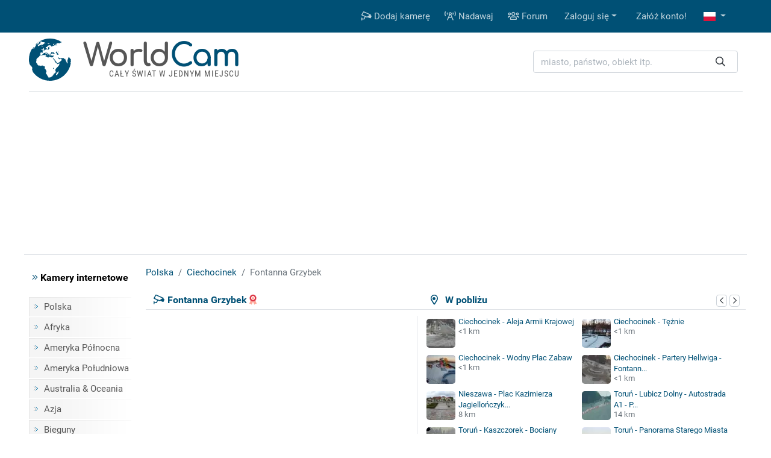

--- FILE ---
content_type: text/html; charset=UTF-8
request_url: https://www.worldcam.pl/kamery/polska/ciechocinek/428-fontanna-grzybek
body_size: 18977
content:
<!DOCTYPE html><html
lang="pl"><head><meta
charset="utf-8"/><title>Fontanna Grzybek, Ciechocinek - kamery internetowe, webcams</title><meta
http-equiv="X-UA-Compatible" content="IE=edge"><meta
name="viewport" content="width=device-width, initial-scale=1"><meta
name="Keywords" content="kamery internetowe,kamery,webcam,webcams,świat,polska,cam,cams,kamerki,on-line,live,na żywo,na zywo"/><meta
name="Description" content="Za pomocą kamery można obserwować słynną fontannę &quot;Grzybek&quot;, wybudowaną w centrum miasta. Pod fontan... Kamera internetowa zainstalowana w Ciechocinku (Fontanna Grzybek). Szczegółowa prognoza pogody dla Ciechocinka na najbliższe dni oraz opinie."/><meta
property="fb:app_id" content="482277833906890"><link
rel="preconnect" href="//cdnjs.cloudflare.com"><link
rel="preconnect" href="//fonts.gstatic.com"><link
rel="preconnect" href="https://www.img.worldcam.pl"><link
rel="preconnect" href="https://img2.worldcam.pl"><link
rel="preconnect" href="https://pagead2.googlesyndication.com/"><link
rel="preconnect" href="https://googleads.g.doubleclick.net/"><link
rel="preconnect" href="https://tpc.googlesyndication.com/"><link
href="/fonts/fa/css/all.min.css" rel="stylesheet"><link
href="/css/app.css?v=1751446170" rel="stylesheet"/><link
rel="shortcut icon" href="/favicon.ico"/><link
rel="icon" type="image/png" href="/images/favicon-32x32.png" sizes="32x32"/><link
rel="icon" type="image/png" href="/images/favicon-96x96.png" sizes="96x96"/><link
rel="icon" type="image/png" href="/images/favicon-160x160.png" sizes="160x160"/><link
rel="apple-touch-icon" type="image/png" sizes="57x57" href="/images/apple.png"/><link
rel="apple-touch-icon" type="image/png" sizes="180x180" href="/images/apple.180.png"/><link
rel="apple-touch-icon" type="image/png" sizes="114x114" href="/images/apple.114.png"/><link
rel="alternate" type="application/rss+xml" title="RSS" href="/rss.xml"/><style id="antiCJ">//body{display:none !important}</style> <script>if(self===top){}else{}</script>  <script async src="https://www.googletagmanager.com/gtag/js?id=G-95B08NW9N6"></script> <script>window.dataLayer=window.dataLayer||[];function gtag(){dataLayer.push(arguments);}
gtag('js',new Date());gtag('config','G-95B08NW9N6');</script> <meta
property="og:title" content="Fontanna Grzybek - Ciechocinek"/><meta
property="og:type" content="webcam"/><meta
property="og:description" content="Za pomocą kamery można obserwować słynną fontannę &quot;Grzybek&quot;, wybudowaną w centrum miasta. Pod fontanną znajduje się źródło nr 11, z którego z głębokości 414,58 m pompowana jest solanka o stężeniu 5,8% i wtłaczana na szczyt tężni. Fontanna została zaprojektowana w 1926 roku przez Jerzego Raczyńskiego."/><meta
property="og:image" content="https://www.img.worldcam.pl/webcams/420x236/2026-01-18/250.jpg"/><meta
property="og:latitude" content="52.88112200"/><meta
property="og:longitude" content="18.79220000"/><meta
property="og:locale" content="pl_PL"/><meta
property="og:site_name" content="WorldCam"/><meta
property="og:url" content="https://www.worldcam.pl/kamery/polska/ciechocinek/428-fontanna-grzybek"/><meta
name="robots" content="max-image-preview:large" /><meta
name="twitter:card" content="summary_large_image"><link
rel="canonical" href="https://www.worldcam.pl/kamery/polska/ciechocinek/428-fontanna-grzybek"/><link
href="//cdnjs.cloudflare.com/ajax/libs/bootstrap-datepicker/1.8.0/css/bootstrap-datepicker.min.css" rel="stylesheet" type="text/css"/><link
rel="stylesheet" href="https://cdnjs.cloudflare.com/ajax/libs/tiny-slider/2.9.1/tiny-slider.css"></head><body><div
class="bg-primary"><div
class="container"><nav
class="navbar navbar-expand-lg yamm navbar-dark"><a
class="d-block d-lg-none" href="/" title="Strona główna"><img
class="logo-mobile" src="/images/mobile-logo.png" width="138" height="38" alt="WorldCam"></a><button
type="button" class="navbar-toggler" id="mobile-button" aria-label="Menu" data-toggle="collapse" aria-expanded="false">
<span> </span>
<span> </span>
<span> </span>
</button><div
class="navbar-collapse justify-content-end d-none d-lg-block" id="collapse-bar"><ul
class="navbar-nav"><li
class="nav-item">
<a
class="nav-link" href="https://www.worldcam.pl/nowakamera" title="Dodaj kamerę"><i
class="far fa-cctv"></i> Dodaj kamerę</a></li><li
class="nav-item">
<a
class="nav-link" href="/hosting" title="Nadawaj"><i
class="far fa-broadcast-tower"></i> Nadawaj</a></li><li
class="nav-item">
<a
class="nav-link" href="https://forum.worldcam.pl/" rel="noopener" title="Forum"><i
class="far fa-users"></i> Forum</a></li><li
class="dropdown nav-item">
<a
href="#" class="dropdown-toggle dropdown-item" data-toggle="dropdown" role="button" aria-haspopup="true" aria-expanded="false">Zaloguj się</a><div
class="dropdown-menu  dropdown-menu-right"><div
class="yamm-content px-3"><div
class="panel-login"><form
class="form-inline" action="https://www.worldcam.pl/auth/login" method='post' enctype='multipart/form-data' id='formLogin'><input
type="hidden" name="_token" value="maCglObl13WdXhMSTmlnXUqDp3V3Kz3Xoqsj1O2m"><div
class="form-group">
<input
type='text' name='name' class='form-control' style="margin-right:5px" placeholder='Nazwa użytkownika'/></div><div
class="form-group">
<input
type='password' name='password' class='form-control' style="margin-right:5px"  placeholder="Hasło"/></div><div
class="form-group">
<button
type="submit" class='btn btn-primary'>Zaloguj się</button></div></form><div
class="row"><div
class="col-12 col-md-6"><p><a
href='/password/email'>Zresetuj hasło</a></p></div><div
class="col-12 col-md-6" style="padding-top: 5px;text-align: right"><form
action="/auth/facebook/login" method="post">
<input
type="hidden" name="_token" value="maCglObl13WdXhMSTmlnXUqDp3V3Kz3Xoqsj1O2m" autocomplete="off">                            <button
type="submit" class="btn btn-sm btn-facebook" >
<span
class="fab fa-facebook-f"></span>  Zaloguj się przez Facebook                            </button></form></div></div></div></div></div></li><li
class="nav-item"><a
class="dropdown-item" href='https://www.worldcam.pl/auth/register-form'>Załóż konto!</a></li><li
class="dropdown nav-item">
<a
href="#" class="nav-link dropdown-toggle" title="polish" data-toggle="dropdown" role="button" aria-haspopup="true" aria-expanded="false">
<span
class="fi fi-pl"></span>
</a><div
class="dropdown-menu dropdown-multi-col dropdown-menu-right"><div
class="dropdown-row text-center px-3"><a
class="dropdown-item" href="https://worldcam.eu/" rel="noopener"><span
class="fi fi-gb"></span>
English</a>
<a
class="dropdown-item" href="https://de.worldcam.eu/" rel="noopener"><span
class="fi fi-de"></span>
Deutsch</a>
<a
class="dropdown-item" href="https://fr.worldcam.eu/" rel="noopener"><span
class="fi fi-fr"></span>
Français</a>
<a
class="dropdown-item" href="https://es.worldcam.eu/" rel="noopener"><span
class="fi fi-es"></span>
Español</a>
<a
class="dropdown-item" href="https://it.worldcam.eu/" rel="noopener"><span
class="fi fi-it"></span>
Italiano</a>
<a
class="dropdown-item" href="https://lt.worldcam.eu/" rel="noopener"><span
class="fi fi-lt"></span>
Lietuviu</a></div></div></li></ul></div></nav></div></div><div><div
class="container page-header-container clearfix"><div
class="header-content d-flex justify-content-between align-items-center"><div
class="header-logo-container">
<a
href="/" title="Strona główna">
<img
height="70" width="70" class="header-logo" src="/images/logo-box.svg" alt="kamery internetowe">
<span
class="header-title">World<span>Cam</span></span>
</a>
<span
class="header-subtitle">Cały świat w jednym miejscu</span></div><div
class="search-box"><form
action="/search" method="get" enctype="multipart/form-data" accept-charset="utf-8"><div
class="input-group search-wrapper px-2 py-2 py-md-0 d-flex justify-content-center">
<input
name="q" type="text" class="form-control autocomplete search-input pr-5" aria-label="miasto, państwo, obiekt itp." placeholder="miasto, państwo, obiekt itp."
required spellcheck=false autocomplete="off" maxlength="128" tabindex="0" ><div
class="input-group-append">
<button
class="btn btn-outline-light text-dark border-0 ml-n5"  type="submit" aria-label="Szukaj"><i
class="far fa-search" aria-hidden="true"></i></button></div></div></form><div
class="selection"></div></div></div></div></div> <script async src="https://pagead2.googlesyndication.com/pagead/js/adsbygoogle.js?client=ca-pub-4765276439845513"
                crossorigin="anonymous"></script> <div
style="padding:10px 0" class="text-center header-box-container"><div
id="headerBox"></div> <script>var showBanners=true;</script> </div> <script>(function(){var insertScripts=function(gdprApplies,tcString){var headerBox=document.getElementById('headerBox');if(typeof showBanners!=='undefined'){if(gdprApplies===true&&tcString!=='undefined'&&tcString!==null&&tcString.length>0){var aScript1=document.createElement('script');aScript1.type='text/javascript';aScript1.text='var adformtag = adformtag || []; adformtag.push(function () { adformtag.setRequestParam(\'gdpr\', \'1\'); adformtag.setRequestParam(\'gdpr_consent\', \''+tcString+'\');});';headerBox.appendChild(aScript1);if(/Android|webOS|iPhone|iPad|iPod|BlackBerry|Mobile|IEMobile|Opera Mini/i.test(navigator.userAgent)){var aScript4=document.createElement('script');aScript4.type='text/javascript';aScript4.setAttribute('data-adfscript','adx.adform.net/adx/?mid=836222')
headerBox.appendChild(aScript4);}else{var aScript3=document.createElement('script');aScript3.type='text/javascript';aScript3.setAttribute('data-adfscript','adx.adform.net/adx/?mid=723188&rnd=54676867')
headerBox.appendChild(aScript3);}
var aScript2=document.createElement('script');aScript2.type='text/javascript';aScript2.async=true;aScript2.defer=true;aScript2.src='//s1.adform.net/banners/scripts/adx.js';headerBox.appendChild(aScript2);}}};var cnt=0;var cmpuishown=false;var consentSetInterval=setInterval(function(){cnt+=1;if(cnt===600)
clearInterval(consentSetInterval);if(typeof window.__tcfapi!=='undefined'){clearInterval(consentSetInterval);window.__tcfapi('addEventListener',2,function(tcData,listenerSuccess){if(listenerSuccess&&(tcData.eventStatus==='tcloaded'||(tcData.eventStatus==='useractioncomplete'&&cmpuishown))){if(tcData.gdprApplies){insertScripts(true,tcData.tcString);}else{insertScripts(false,'');}}else if(tcData.eventStatus==='cmpuishown'){cmpuishown=true;}});}
cnt++;},100);})();</script> <div
class="page-container"><div
class="bg-white page-border py-3 clearfix"><div
class="container"><div
class="row"><div
class="page-menu col-12 col-lg-2 col-md-3 d-none d-md-block"><p
class="menu-header"><i
class="text-primary fal fa-angle-double-right"></i> Kamery internetowe</p><ul
class="menu-list"><li><a
href="/kamery/polska">Polska</a></li><li><a
href="/kamery/afryka">Afryka</a></li><li><a
href="/kamery/ameryka-polnocna">Ameryka Północna</a></li><li><a
href="/kamery/ameryka-poludniowa">Ameryka Południowa</a></li><li><a
href="/kamery/australia-oceania">Australia & Oceania</a></li><li><a
href="/kamery/azja">Azja</a></li><li><a
href="/kamery/bieguny">Bieguny</a></li><li><a
href="/kamery/europa">Europa</a></li><li
class="first-item"><a
href="/mapa">Kamery na mapie</a></li><li><a
href="https://www.worldcam.pl/kamery/tematyka">Tematyka kamer</a></li><li><span><a
href="https://www.nocowanie.pl/noclegi/ciechocinek/">Noclegi Ciechocinek</a></span></li></ul><p
class="menu-header"><i
class="text-primary fal fa-angle-double-right"></i> Pozostałe</p><ul
class="menu-list"><li><a
href="https://www.worldcam.pl/programy">Programy</a></li><li><a
href="https://www.worldcam.pl/mapa-swiatla">Mapa dnia i nocy</a></li><li><span><a
href="https://mapa.nocowanie.pl/ciechocinek/">Mapa Ciechocinek</a></span></li><li><a
href="https://www.worldcam.pl/pogoda">Pogoda na świecie</a></li><li><a
href="https://www.worldcam.pl/informacje">Artykuły</a></li><li><a
href="https://www.worldcam.pl/pomoc">Pomoc</a></li></ul></div><div
class="page-content col-12 col-lg-10 col-md-9"><ol
itemscope itemtype="https://schema.org/BreadcrumbList" class="breadcrumb"><li
class="breadcrumb-item" itemprop="itemListElement" itemscope itemtype="https://schema.org/ListItem">
<a
itemscope itemprop="item" itemtype="https://schema.org/Thing" itemid="https://www.worldcam.pl/kamery/polska" href="https://www.worldcam.pl/kamery/polska">
<span
itemprop="name">Polska</span>
</a><meta
itemprop="position" content="1"/></li><li
class="breadcrumb-item" itemprop="itemListElement" itemscope itemtype="https://schema.org/ListItem">
<a
itemscope itemprop="item" itemtype="https://schema.org/Thing" itemid="https://www.worldcam.pl/kamery/polska/ciechocinek"
href="https://www.worldcam.pl/kamery/polska/ciechocinek">
<span
itemprop="name">Ciechocinek</span>
</a><meta
itemprop="position" content="2"/></li><li
class="breadcrumb-item active" itemprop="itemListElement" itemscope itemtype="https://schema.org/ListItem">
<span
itemscope itemtype="https://schema.org/Thing" itemprop="item" itemid="https://www.worldcam.pl/kamery/polska/ciechocinek/428-fontanna-grzybek">
<span
itemprop="name">Fontanna Grzybek</span>
</span><meta
itemprop="position" content="3"/></li></ol><div
id="ajaxMessage"></div><div
class="item-title"><div
class="neigh-box">
<i
class="far fa-map-marker-alt"></i> &nbsp; W pobliżu<div
class="float-right">
<button
class="neigh-prev badge badge-outline-gray" data-id="250" aria-label="poprzednia" role="button" tabindex="0">
<i
class="far fa-chevron-left" aria-hidden="true"></i>
</button>
<button
class="neigh-next badge badge-outline-gray" data-id="250" aria-label="następna" role="button" tabindex="0">
<i
class="far fa-chevron-right" aria-hidden="true"></i>
</button></div></div><div
class="camBox ">
<i
class="far fa-cctv camera-icon"></i><h1 class="webcam-title">Fontanna Grzybek</h1>
<i
class="hit fad fa-award" style=""></i></div></div><div
class="item-body clearfix "><div
class="preview-wrapper" itemprop="photo" itemscope itemtype="https://schema.org/ImageObject"><meta
itemprop="representativeOfPage" content="true"/><div
itemprop="thumbnail" itemscope itemtype="https://schema.org/ImageObject"><meta
itemprop="contentUrl" content="https://www.img.worldcam.pl/webcams/420x236/2026-01-18/250.jpg"/></div><div
class="preview-webcam"><div
class="preview-thumbnail" data-id="250">
<a
target="_blank" rel="nofollow noopener" href="https://www.worldcam.pl/click/url?code=MjUw" >
<span
class="arrow"></span>
<img
width="420" height="236" alt="Fontanna Grzybek" src="[data-uri]" style="background-image: image-set(url('https://www.img.worldcam.pl/webcams/420x236/2026-01-18/250.jpg?01') 1x, url('https://www.img.worldcam.pl/webcams/840x472/2026-01-18/250.jpg?01') 2x)" class="image-preview-thumbnail faded"/>
<img
class="image-preview-last-thumbnail" src="[data-uri]" width="420" height="236" alt="Last image" style="background-image: image-set(url('https://www.img.worldcam.pl/webcams/420x236/2026-01-17/250.jpg') 1x, url('https://www.img.worldcam.pl/webcams/420x236/2026-01-17/250.jpg') 2x)"  />
</a><div
class="preview-more-screen" style="display: none">
<button
type="button" class="close text-white" aria-label="Close">
<i
class="fal fa-times"></i>
</button><p
class="mt-3">Co sądzisz o tej kamerze?</p><div
class="btn-group mb-5 mt-3" role="group">
<button
class="btn btn-sm btn-success like-button" data-id="250">
<i
class="fal fa-thumbs-up"></i> Lubię</button><button
class="btn btn-sm btn-danger dislike-button" data-id="250">
<i
class="fal fa-thumbs-down"></i> Nie lubię</button><button
class="btn btn-sm btn-warning offline-button"
data-toggle="modal" data-target="#reportWindow">
<i
class="far fa-wifi-slash"></i> Nie działa</button></div><p
class="mt-3 ">Zobacz kamery w pobliżu <i
class="far fa-arrow-circle-right hide d-none d-lg-inline-block" aria-hidden="true"></i>
<i
class="far fa-arrow-circle-down d-inline-block d-lg-none" aria-hidden="true"></i></p></div></div><div
class="clearfix toolbar rating-wrapper"><div
class="position-relative d-inline-block  mr-2"><div
class="btn-group" role="group">
<button
type="button" class="like-button btn btn-outline-secondary" data-tooltip="tooltip" data-placement="top" title="Przydatny wpis" data-id="250"
aria-label="Przydatny wpis"  >
<i
class="fal fa-thumbs-up"></i> <span
aria-hidden="true">&nbsp;&nbsp;Przydatne</span>
</button>
<button
type="button" class="dislike-button btn btn-outline-secondary" data-tooltip="tooltip" data-placement="top" title="Nieprzydatny wpis" data-id="250"
aria-label="Nieprzydatny wpis"  >
<i
class="fal fa-thumbs-down"></i>
</button></div><div
class="vote-wrapper vote-wrapper-mobile d-block d-sm-block d-md-none" data-tooltip="tooltip" data-placement="top" title="Głosy na tak: 1268"><div
class="green-bar" style="width:81%">&nbsp;</div><div
class="red-bar" style="width:17%">&nbsp;</div></div></div><div
class="btn-group mr-2" role="group"><a
href="#commentsHeader" class="btn btn-outline-secondary" data-tooltip="tooltip" data-placement="top" title="Skomentuj" aria-label="Skomentuj">
<i
class="fal fa-comment"></i>
</a><button
type="button" class="btn btn-outline-secondary heart-button " data-tooltip="tooltip" data-placement="top" title="Dodaj do ulubionych!"
aria-label="Dodaj do ulubionych!" data-id="250" id="favButton">
<i
class="fal fa-heart"></i>
</button></div><div
class="btn-group float-right float-md-none" role="group"><button
role="button" tabindex="0" data-tooltip="tooltip" data-placement="top" class="btn btn-outline-secondary" id="editLabel"  title="Edytuj"
aria-label="Edytuj" >
<i
class="far fa-pen" aria-hidden="true"></i>
</button>
<button
role="button" tabindex="0" data-tooltip="tooltip" data-placement="top"  class="btn btn-outline-secondary offline-button" id="reportBadLabel" title="Zgłoszenie nieaktywnej kamery"
aria-label="Zgłoszenie nieaktywnej kamery" data-toggle="modal" data-target="#reportWindow">
<i
class="far fa-wifi-slash"></i>
</button></div><div
class="vote-wrapper  d-none d-sm-none d-md-block" data-tooltip="tooltip" data-placement="top" title="Głosy na tak: 1268"><div
class="green-bar" style="width:81%">&nbsp;</div><div
class="red-bar" style="width:17%">&nbsp;</div></div><div
id="voting_result"></div></div></div></div><div
class='distance-wrapper'><div
class="neigh-box-mobile">
W pobliżu<div
class="float-right">
<button
class="neigh-prev badge badge-outline-gray" data-id="250" role="button" aria-label="poprzednia">
<i
class="far fa-chevron-left" aria-hidden="true"></i>
</button>
<button
class="neigh-next badge badge-outline-gray" data-id="250" role="button" aria-label="następna">
<i
class="far fa-chevron-right" aria-hidden="true"></i>
</button></div></div><div
id="distCams"><div>
<a
href="/kamery/polska/ciechocinek/18450-aleja-armii-krajowej">
<picture>
<source
data-srcset="https://www.img.worldcam.pl/webcams/48x48/2026-01-18/18450.webp 1x, https://www.img.worldcam.pl/webcams/96x96/2026-01-18/18450.webp 2x" type="image/webp">
<source
data-srcset="https://www.img.worldcam.pl/webcams/48x48/2026-01-18/18450.jpg 1x, https://www.img.worldcam.pl/webcams/96x96/2026-01-18/18450.jpg 2x" type="image/jpeg">
<img
class="b-lazy"  src="[data-uri]" data-src="https://www.img.worldcam.pl/webcams/48x48/2026-01-18/18450.jpg" alt="Miniaturka" width="48" height="48" />
</picture>
Ciechocinek - Aleja Armii Krajowej</a>
<span
class="d-sm-block d-none">&lt;1 km</span></div><div>
<a
href="/kamery/polska/ciechocinek/14071-teznie">
<picture>
<source
data-srcset="https://www.img.worldcam.pl/webcams/48x48/2026-01-18/14071.webp 1x, https://www.img.worldcam.pl/webcams/96x96/2026-01-18/14071.webp 2x" type="image/webp">
<source
data-srcset="https://www.img.worldcam.pl/webcams/48x48/2026-01-18/14071.jpg 1x, https://www.img.worldcam.pl/webcams/96x96/2026-01-18/14071.jpg 2x" type="image/jpeg">
<img
class="b-lazy"  src="[data-uri]" data-src="https://www.img.worldcam.pl/webcams/48x48/2026-01-18/14071.jpg" alt="Miniaturka" width="48" height="48" />
</picture>
Ciechocinek - Tężnie</a>
<span
class="d-sm-block d-none">&lt;1 km</span></div><div>
<a
href="/kamery/polska/ciechocinek/19149-wodny-plac-zabaw">
<picture>
<source
data-srcset="https://www.img.worldcam.pl/webcams/48x48/2026-01-18/19149.webp 1x, https://www.img.worldcam.pl/webcams/96x96/2026-01-18/19149.webp 2x" type="image/webp">
<source
data-srcset="https://www.img.worldcam.pl/webcams/48x48/2026-01-18/19149.jpg 1x, https://www.img.worldcam.pl/webcams/96x96/2026-01-18/19149.jpg 2x" type="image/jpeg">
<img
class="b-lazy"  src="[data-uri]" data-src="https://www.img.worldcam.pl/webcams/48x48/2026-01-18/19149.jpg" alt="Miniaturka" width="48" height="48" />
</picture>
Ciechocinek - Wodny Plac Zabaw</a>
<span
class="d-sm-block d-none">&lt;1 km</span></div><div>
<a
href="/kamery/polska/ciechocinek/12610-partery-hellwiga-fontanna">
<picture>
<source
data-srcset="https://www.img.worldcam.pl/webcams/48x48/2026-01-18/12610.webp 1x, https://www.img.worldcam.pl/webcams/96x96/2026-01-18/12610.webp 2x" type="image/webp">
<source
data-srcset="https://www.img.worldcam.pl/webcams/48x48/2026-01-18/12610.jpg 1x, https://www.img.worldcam.pl/webcams/96x96/2026-01-18/12610.jpg 2x" type="image/jpeg">
<img
class="b-lazy"  src="[data-uri]" data-src="https://www.img.worldcam.pl/webcams/48x48/2026-01-18/12610.jpg" alt="Miniaturka" width="48" height="48" />
</picture>
Ciechocinek - Partery Hellwiga - Fontann...</a>
<span
class="d-sm-block d-none">&lt;1 km</span></div><div>
<a
href="/kamery/polska/nieszawa/36020-plac-kazimierza-jagiellonczyka">
<picture>
<source
data-srcset="https://www.worldcam.pl/images/webcams/48x48/webp/nieszawa-ip-camera.webp 1x, https://www.worldcam.pl/images/webcams/96x96/webp/nieszawa-ip-camera.webp 2x" type="image/webp">
<source
data-srcset="https://www.worldcam.pl/images/webcams/48x48/nieszawa-ip-camera.jpg 1x, https://www.worldcam.pl/images/webcams/96x96/nieszawa-ip-camera.jpg 2x" type="image/jpeg">
<img
class="b-lazy"  src="[data-uri]" data-src="https://www.worldcam.pl/images/webcams/48x48/nieszawa-ip-camera.jpg" alt="Miniaturka" width="48" height="48" />
</picture>
Nieszawa - Plac Kazimierza Jagiellończyk...</a>
<span
class="d-sm-block d-none">8 km</span></div><div>
<a
href="/kamery/polska/torun/6634-lubicz-dolny-autostrada-a1-ppo-nowa-wies">
<picture>
<source
data-srcset="https://www.worldcam.pl/images/webcams/48x48/webp/lubicz-dolny-autostrada-a1-ppo-n.webp 1x, https://www.worldcam.pl/images/webcams/96x96/webp/lubicz-dolny-autostrada-a1-ppo-n.webp 2x" type="image/webp">
<source
data-srcset="https://www.worldcam.pl/images/webcams/48x48/lubicz-dolny-autostrada-a1-ppo-n.jpg 1x, https://www.worldcam.pl/images/webcams/96x96/lubicz-dolny-autostrada-a1-ppo-n.jpg 2x" type="image/jpeg">
<img
class="b-lazy"  src="[data-uri]" data-src="https://www.worldcam.pl/images/webcams/48x48/lubicz-dolny-autostrada-a1-ppo-n.jpg" alt="Miniaturka" width="48" height="48" />
</picture>
Toruń - Lubicz Dolny - Autostrada A1 - P...</a>
<span
class="d-sm-block d-none">14 km</span></div><div>
<a
href="/kamery/polska/torun/32181-kaszczorek-bociany">
<picture>
<source
data-srcset="https://www.worldcam.pl/images/webcams/48x48/webp/kaszczorek-bociany-streaming.webp 1x, https://www.worldcam.pl/images/webcams/96x96/webp/kaszczorek-bociany-streaming.webp 2x" type="image/webp">
<source
data-srcset="https://www.worldcam.pl/images/webcams/48x48/kaszczorek-bociany-streaming.jpg 1x, https://www.worldcam.pl/images/webcams/96x96/kaszczorek-bociany-streaming.jpg 2x" type="image/jpeg">
<img
class="b-lazy"  src="[data-uri]" data-src="https://www.worldcam.pl/images/webcams/48x48/kaszczorek-bociany-streaming.jpg" alt="Miniaturka" width="48" height="48" />
</picture>
Toruń - Kaszczorek - Bociany</a>
<span
class="d-sm-block d-none">15 km</span></div><div>
<a
href="/kamery/polska/torun/29606-panorama-starego-miasta">
<picture>
<source
data-srcset="https://www.img.worldcam.pl/webcams/48x48/2026-01-18/29606.webp 1x, https://www.img.worldcam.pl/webcams/96x96/2026-01-18/29606.webp 2x" type="image/webp">
<source
data-srcset="https://www.img.worldcam.pl/webcams/48x48/2026-01-18/29606.jpg 1x, https://www.img.worldcam.pl/webcams/96x96/2026-01-18/29606.jpg 2x" type="image/jpeg">
<img
class="b-lazy"  src="[data-uri]" data-src="https://www.img.worldcam.pl/webcams/48x48/2026-01-18/29606.jpg" alt="Miniaturka" width="48" height="48" />
</picture>
Toruń - Panorama Starego Miasta</a>
<span
class="d-sm-block d-none">18 km</span></div></div></div></div><div
class="text-center" id="adsMiddle" style="border-top: 1px solid #dee2e6;padding:15px 0; clear:both"><div
class="signature-gray">Reklama</div><style>.adslot_adsMiddle{display:inline-block;width:728px;height:90px}@media (max-width: 960px){.adslot_adsMiddle{width:320px;height:100px;}}@media (max-width: 320px){.adslot_adsMiddle{width:280px;height:250px}}</style>
<ins
class="adsbygoogle adslot_adsMiddle"
data-ad-client="ca-pub-4765276439845513"
data-ad-slot="6930071761"
data-ad-format="auto"></ins> <script>(adsbygoogle=window.adsbygoogle||[]).push({});</script> </div><div
class="information-box"><div
class="col-row col-mobile-full"><div
class="col-head">Opis</div><div
class="col-desc webcam-description">Za pomocą kamery można obserwować słynną fontannę "Grzybek", wybudowaną w centrum miasta. Pod fontanną znajduje się źródło nr 11, z którego z głębokości 414,58 m pompowana jest solanka o stężeniu 5,8% i wtłaczana na szczyt tężni. Fontanna została zaprojektowana w 1926 roku przez Jerzego Raczyńskiego. Aktualny obraz z kamery dostępny na zewnętrznej stronie źródłowej. Miniatura ma charakter podglądowy. Kamera przypisana do kategorii <a
class='badge badge-primary' href='https://www.worldcam.pl/kamery/tematyka/fontanny' >Fontanny</a>.</div></div><div
class="preview-info"><div
class="col-row"><div
class="col-head">Czas lokalny</div><div
class="col-desc">
<b>2026-01-18 01:25 CET</b>&nbsp;
&nbsp;<i
class="text-warning fad fa-moon" title=""></i></div></div><div
class="col-row"><div
class="col-head">Strona źródłowa</div><div
class="col-desc text-overflow-hidden">
<a
target="_blank" rel="nofollow noopener" href="https://www.worldcam.pl/click/source?code=MjUw">https://lookcam.com/</a></div></div><div
class="col-row"><div
class="col-head">Encyklopedia</div><div
class="col-desc"><a
href="https://www.worldcam.pl/click/wiki/pl?code=Q2llY2hvY2luZWs" title="Encyklopedia:Fontanna Grzybek" rel="nofollow noopener"
target="_blank"><span
class="fi fi-pl"></span></a> <a
href="https://www.worldcam.pl/click/wiki/en?code=Q2llY2hvY2luZWs" title="Encyklopedia:Grzybek fountain" rel="nofollow noopener"
target="_blank"><span
class="fi fi-gb"></span></a></div></div><div
class="col-row"><div
class="col-head">Odświeżanie</div><div
class="col-desc">Przekaz strumieniowy</div></div></div><div
class="preview-info"><div
class="col-row"><div
class="col-head">Galeria</div><div
class="col-desc text-overflow-hidden">
<a
href="https://www.worldcam.pl/galeria/250">Dodaj zdjęcie do galerii!</a></div></div><div
class="col-row"><div
class="col-head">Udostępnij</div><div
class="col-desc" style="font-size:22px">
<a
title="Udostępnij na FB" target="_blank" rel="noopener"
href="https://www.facebook.com/sharer/sharer.php?u=https://www.worldcam.pl/kamery/polska/ciechocinek/428-fontanna-grzybek"><i
class="fab fa-facebook-square" style="color:#0966ff"></i></a>
<a
title="X Twitter" target="_blank" rel="noopener" href="https://twitter.com/share?url=https://www.worldcam.pl/kamery/polska/ciechocinek/428-fontanna-grzybek"><i
class="fab fa-twitter-square" style="color:#000"></i></a>
<a
title="Blogger" target="_blank" rel="noopener"
href="https://www.blogger.com/blog-this.g?u=https://www.worldcam.pl/kamery/polska/ciechocinek/428-fontanna-grzybek&amp;n=Fontanna+Grzybek"><i
class="fab fa-blogger"
style="color:#fc4f08"></i></a>
<a
href="#" id="shareUrlLabel" title="E-mail" data-toggle="modal" data-target="#shareUrlWindow" data-id="250"><i
class="fas fa-envelope-square"></i></a></div></div><div
class="col-row"><div
class="col-head">Odsłony</div><div
class="col-desc"><b>387 970</b></div></div><div
class="col-row"><div
class="col-head">Zgłaszający</div><div
class="col-desc"><a
href='https://www.worldcam.pl/uzytkownik/51997' target='_blank' ><img
src="/images/avatars/5879366aeb07c.png" alt="logo" height="22" width="22" /> lookcam</a></div></div></div></div><br
clear="left"/><div
class="adv-webcam-wrapper"><div
class="item-title">Reklama</div><div
class="adv-webcam-inset item-body"><style>.adslot_336{display:inline-block;width:336px;height:280px}@media (max-width: 780px){.adslot_336{width:300px;height:250px}}@media (max-width: 320px){.adslot_336{width:280px;height:250px}}</style><ins
class="adsbygoogle adslot_336"
data-ad-client="ca-pub-4765276439845513"
data-ad-slot="6266710561"></ins> <script>(adsbygoogle=window.adsbygoogle||[]).push({});</script> </div></div><div
class="weather-hotel-container"><h2 class="item-title weather-title">Pogoda<div
class="clearfix d-block d-md-none"></div>
<button
class="badge badge-outline-gray active" id="weatherNow">Teraz</button>
<button
class="badge badge-outline-gray" id="weatherToday">Dzisiaj</button>
<button
class="badge badge-outline-gray" id="weatherTomorrow">Jutro</button>
<button
class="badge badge-outline-gray" id="weatherAfterTomorrow">Pojutrze</button>
<button
class="badge badge-outline-gray" id="weatherRefresh" data-webcam="250" title="Odśwież">
<i
class="far fa-sync" aria-hidden="true"></i>
</button></h2><div
class="item-body" id="weather"><div
id="weatherDataNow" data-refresh="0"><div
class="d-flex"><div
class="weather-icon d-none d-sm-block">
<img
src="https://www.worldcam.pl/images/weather/wsymbol_0008_clear_sky_night.png" alt="Pogoda" width="50" height="50"/></div><div
class="row weather-data text-left"><div
class="col-3 weather-icon d-block d-sm-none">
<img
src="https://www.worldcam.pl/images/weather/wsymbol_0008_clear_sky_night.png" alt="Pogoda" width="50" height="50"/></div><div
class="col-9 col-sm-6">
temperatura: <b>-8 °C</b> <br/>
opady: <b>0.0 mm</b><br/>
zachmurzenie: <b>0%</b><br/>
prędkość wiatru: <b>18 km/h</b> <br/></div><div
class="offset-3 offset-sm-0 col-9 col-sm-6 pt-2">
kierunek wiatru: <b>113 °</b><br/>
ciśnienie: <b>1038 hPa</b><br/>
wilgotność powietrza: <b>81%</b><br/>
widoczność: <b>10 km</b><br/><button
class="badge badge-outline-gray btn-outline-gray d-block d-sm-none mt-2" type="button" data-toggle="collapse" data-target=".weather-collapse" aria-expanded="false" ><i
class="far fa-angle-double-down"></i> zobacz więcej</button></div><div
class="offset-3 offset-sm-0 col-9 col-sm-6 pt-2 weather-collapse">
wschód słońca: <b>07:50 </b><br/>
zachód słońca: <b>16:02 </b></div><div
class="offset-3 offset-sm-0 col-9 col-sm-6 pt-2 weather-collapse">
wschód księżyca: <b>07:39 </b><br/>
zachód księżyca: <b>14:03</b></div><div
class="offset-3 offset-sm-0 col-9 col-sm-6 pt-2 weather-collapse">
maks. temperatura: <b>-4 °C (25 °F) </b><br/>
min. temperatura: <b>-8 °C (17 °F) </b><br/>
Indeks UV: <b>0</b></div></div></div></div><div
id="weatherDataToday" data-refresh="0"><div
class="d-flex"><div
class="weather-icon d-none d-sm-block">
<img
src="https://www.worldcam.pl/images/weather/wsymbol_0001_sunny.png" alt="Pogoda" width="50" height="50"/></div><div
class="row weather-data text-left"><div
class="col-3 weather-icon d-block d-sm-none">
<img
src="https://www.worldcam.pl/images/weather/wsymbol_0001_sunny.png" alt="Pogoda" width="50" height="50"/></div><div
class="col-9 col-sm-6">
temperatura: <b>-4 °C</b> <br/>
opady: <b>0.0 mm</b><br/>
zachmurzenie: <b>0%</b><br/>
prędkość wiatru: <b>21 km/h</b> <br/></div><div
class="offset-3 offset-sm-0 col-9 col-sm-6 pt-2">
kierunek wiatru: <b>119 °</b><br/>
ciśnienie: <b>1034 hPa</b><br/>
wilgotność powietrza: <b>79%</b><br/>
widoczność: <b>10 km</b><br/><button
class="badge badge-outline-gray btn-outline-gray d-block d-sm-none mt-2" type="button" data-toggle="collapse" data-target=".weather-collapse" aria-expanded="false" ><i
class="far fa-angle-double-down"></i> zobacz więcej</button></div><div
class="offset-3 offset-sm-0 col-9 col-sm-6 pt-2 weather-collapse">
wschód słońca: <b>07:50 </b><br/>
zachód słońca: <b>16:02 </b></div><div
class="offset-3 offset-sm-0 col-9 col-sm-6 pt-2 weather-collapse">
wschód księżyca: <b>07:39 </b><br/>
zachód księżyca: <b>14:03</b></div><div
class="offset-3 offset-sm-0 col-9 col-sm-6 pt-2 weather-collapse">
maks. temperatura: <b>-4 °C (25 °F) </b><br/>
min. temperatura: <b>-8 °C (17 °F) </b><br/>
Indeks UV: <b>0</b></div></div></div></div><div
id="weatherDataTomorrow" data-refresh="0"><div
class="d-flex"><div
class="weather-icon d-none d-sm-block">
<img
src="https://www.worldcam.pl/images/weather/wsymbol_0001_sunny.png" alt="Pogoda" width="50" height="50"/></div><div
class="row weather-data text-left"><div
class="col-3 weather-icon d-block d-sm-none">
<img
src="https://www.worldcam.pl/images/weather/wsymbol_0001_sunny.png" alt="Pogoda" width="50" height="50"/></div><div
class="col-9 col-sm-6">
temperatura: <b>-6 °C</b> <br/>
opady: <b>0.0 mm</b><br/>
zachmurzenie: <b>5%</b><br/>
prędkość wiatru: <b>19 km/h</b> <br/></div><div
class="offset-3 offset-sm-0 col-9 col-sm-6 pt-2">
kierunek wiatru: <b>111 °</b><br/>
ciśnienie: <b>1038 hPa</b><br/>
wilgotność powietrza: <b>84%</b><br/>
widoczność: <b>10 km</b><br/><button
class="badge badge-outline-gray btn-outline-gray d-block d-sm-none mt-2" type="button" data-toggle="collapse" data-target=".weather-collapse" aria-expanded="false" ><i
class="far fa-angle-double-down"></i> zobacz więcej</button></div><div
class="offset-3 offset-sm-0 col-9 col-sm-6 pt-2 weather-collapse">
wschód słońca: <b>07:49 </b><br/>
zachód słońca: <b>16:04 </b></div><div
class="offset-3 offset-sm-0 col-9 col-sm-6 pt-2 weather-collapse">
wschód księżyca: <b>08:10 </b><br/>
zachód księżyca: <b>15:18</b></div><div
class="offset-3 offset-sm-0 col-9 col-sm-6 pt-2 weather-collapse">
maks. temperatura: <b>-6 °C (22 °F) </b><br/>
min. temperatura: <b>-10 °C (15 °F) </b><br/>
Indeks UV: <b>0</b></div></div></div></div><div
id="weatherDataAfterTomorrow" data-refresh="0"><div
class="d-flex"><div
class="weather-icon d-none d-sm-block">
<img
src="https://www.worldcam.pl/images/weather/wsymbol_0001_sunny.png" alt="Pogoda" width="50" height="50"/></div><div
class="row weather-data text-left"><div
class="col-3 weather-icon d-block d-sm-none">
<img
src="https://www.worldcam.pl/images/weather/wsymbol_0001_sunny.png" alt="Pogoda" width="50" height="50"/></div><div
class="col-9 col-sm-6">
temperatura: <b>-4 °C</b> <br/>
opady: <b>0.0 mm</b><br/>
zachmurzenie: <b>2%</b><br/>
prędkość wiatru: <b>18 km/h</b> <br/></div><div
class="offset-3 offset-sm-0 col-9 col-sm-6 pt-2">
kierunek wiatru: <b>112 °</b><br/>
ciśnienie: <b>1036 hPa</b><br/>
wilgotność powietrza: <b>86%</b><br/>
widoczność: <b>10 km</b><br/><button
class="badge badge-outline-gray btn-outline-gray d-block d-sm-none mt-2" type="button" data-toggle="collapse" data-target=".weather-collapse" aria-expanded="false" ><i
class="far fa-angle-double-down"></i> zobacz więcej</button></div><div
class="offset-3 offset-sm-0 col-9 col-sm-6 pt-2 weather-collapse">
wschód słońca: <b>07:48 </b><br/>
zachód słońca: <b>16:06 </b></div><div
class="offset-3 offset-sm-0 col-9 col-sm-6 pt-2 weather-collapse">
wschód księżyca: <b>08:33 </b><br/>
zachód księżyca: <b>16:38</b></div><div
class="offset-3 offset-sm-0 col-9 col-sm-6 pt-2 weather-collapse">
maks. temperatura: <b>-4 °C (24 °F) </b><br/>
min. temperatura: <b>-9 °C (16 °F) </b><br/>
Indeks UV: <b>0</b></div></div></div></div></div></div>
<br
clear="left"/><h2 class="item-title">Położenie na mapie</h2><div
id="mapWrapper" style="height:198px;border:0;padding:10px" class="item-body"><div
id="map1" class="map-frame b-lazy" data-src="https://www.worldcam.pl/maps/getmap.php?id=250&lang=pl"><a
id="showMap" role="button" tabindex="0" data-url="mapa/250"><div
class="map-pin"></div><div
class='btn btn-sm btn-outline-secondary map-pin-text'>Pokaż na mapie</div><div
class='map-pulse'></div>
</a><div
class="map-pin-button">
Współrzędne geograficzne<br/>
<b>52°52&#039;52&quot; N 18°47&#039;32&quot; E</b><br/><br/>
<a
href="https://www.worldcam.pl/popraw/250" target="sat">» Popraw lokalizację</a></div></div></div>
<br
clear="left"/><div
class="weather-hotel-container"><h2 class="item-title">Archiwum</h2><div
class="item-body" id="archive"><div
id="archive-slider" data-refresh="0" data-id="250"><ul
class="slider archive-slider"><li>
<img
class="img-fluid" src="https://www.img.worldcam.pl/img/cmc1cit1TDdSR3hHRGU1UzZ2MlFhdWhnY3RUY1dxNm1zZlJGS0kvQ3VDWT0=:" alt="2026-01-16"/><div
class="caption"><span
class="text-center" >2026-01-16</span></div></li><li>
<img
class="img-fluid" src="https://www.img.worldcam.pl/img/QStlQkdZTDhOK0hWYnI2MUthWHliWDdDRjBjZFUyZHRpRzB6LzVodkEzRT0=:" alt="2026-01-15"/><div
class="caption"><span
class="text-center" >2026-01-15</span></div></li><li>
<img
class="img-fluid" src="https://www.img.worldcam.pl/img/YzNEZE03NnJmRnVmZmlyT1FWNFVZWnQydERKeTN1K1NBRnJUVjhORmFFbz0=:" alt="2026-01-14"/><div
class="caption"><span
class="text-center" >2026-01-14</span></div></li><li>
<img
class="img-fluid" src="https://www.img.worldcam.pl/img/UVVOTjJSaGlFaWJyak4xeElDcVFndG5tLzJIdXdtZWVMNFBkQUlrdzFxTT0=:" alt="2026-01-13"/><div
class="caption"><span
class="text-center" >2026-01-13</span></div></li><li>
<img
class="img-fluid" src="https://www.img.worldcam.pl/img/VFlrSXNma2ZQUzNTSDhHV04walViaUxEV2JYbURZV2puNE1nemNFTnNEVT0=:" alt="2026-01-12"/><div
class="caption"><span
class="text-center" >2026-01-12</span></div></li><li>
<img
class="img-fluid" src="https://www.img.worldcam.pl/img/WnE5UDZxcXE1cTZoVm9UVnRRbU1RUDFHbDdMSmlCamw0SUpRVmN1NjNvVT0=:" alt="2026-01-11"/><div
class="caption"><span
class="text-center" >2026-01-11</span></div></li><li>
<img
class="img-fluid" src="https://www.img.worldcam.pl/img/alNpTDRrUDVTckJWQkkyN1VlRE1KUGdhQWR6WGFXYStYUU1PUUFsbDFvTT0=:" alt="2026-01-10"/><div
class="caption"><span
class="text-center" >2026-01-10</span></div></li><li>
<img
class="img-fluid" src="https://www.img.worldcam.pl/img/RXJoY29qV0pqM0laR1MyYSsrRHZ0dXUyNmFZdE9sc3NaaG9vbEFyT2daND0=:" alt="2026-01-09"/><div
class="caption"><span
class="text-center" >2026-01-09</span></div></li><li>
<img
class="img-fluid" src="https://www.img.worldcam.pl/img/Q2pDcHI3ZWE2alNvcTlWZUNJWlE4b3V3WTJDRlVNU3QzQ29sRDJ4bXA2Zz0=:" alt="2026-01-08"/><div
class="caption"><span
class="text-center" >2026-01-08</span></div></li><li>
<img
class="img-fluid" src="https://www.img.worldcam.pl/img/d1F3MFYvTzZTNDJINHVMM1I3cmsxaTlGYWNxbGJXa0FXb0E3cW8wSnZ4ND0=:" alt="2026-01-07"/><div
class="caption"><span
class="text-center" >2026-01-07</span></div></li><li>
<img
class="img-fluid" src="https://www.img.worldcam.pl/img/WHZhdXhETk80SlNZcFJScEtrb3NFNFl5aEJSM1ZaaE1STVRCZEZkYldTUT0=:" alt="2026-01-06"/><div
class="caption"><span
class="text-center" >2026-01-06</span></div></li><li>
<img
class="img-fluid" src="https://www.img.worldcam.pl/img/T3JTU0VScW1hQzlDcXhheWYrNEJvN3R3eFF1SnZuZlBjTTQ5OVBuWGw0MD0=:" alt="2026-01-05"/><div
class="caption"><span
class="text-center" >2026-01-05</span></div></li><li>
<img
class="img-fluid" src="https://www.img.worldcam.pl/img/UUh1WEw5MmZFcElPMDV6VkF0NjEzNTREWjduWVRZclNpS3J2NU54RDYwVT0=:" alt="2026-01-04"/><div
class="caption"><span
class="text-center" >2026-01-04</span></div></li><li>
<img
class="img-fluid" src="https://www.img.worldcam.pl/img/ZWxLOGdPSVZhWE5acEtzZVVQa2wyR2dYSGpXc2dobk5iVzducVplLzFUbz0=:" alt="2026-01-03"/><div
class="caption"><span
class="text-center" >2026-01-03</span></div></li><li>
<img
class="img-fluid" src="https://www.img.worldcam.pl/img/NW9tWWxUNXZzMS9RbmY0QXF6L2FydnRYNzYxK0xsTCtRQVRmbFZFQXp4OD0=:" alt="2026-01-02"/><div
class="caption"><span
class="text-center" >2026-01-02</span></div></li><li>
<img
class="img-fluid" src="https://www.img.worldcam.pl/img/V0hpUkxQaXg4cU9nYXlWMnlXQVRydnZwcms1M0pCRktoQStWaG5mQjVkdz0=:" alt="2026-01-01"/><div
class="caption"><span
class="text-center" >2026-01-01</span></div></li><li>
<img
class="img-fluid" src="https://www.img.worldcam.pl/img/RDFmUkY0TnFHRGlqUG1ydXpETzZSbDNQYWFRd3gycmpWWExRUVpmcHJjQT0=:" alt="2025-12-31"/><div
class="caption"><span
class="text-center" >2025-12-31</span></div></li><li>
<img
class="img-fluid" src="https://www.img.worldcam.pl/img/NWZNeDZ6LzUwVHBOSmRVWHhHSVJPU0FHY2tTOTJGVk5DaHM4aUpNcWpJaz0=:" alt="2025-12-30"/><div
class="caption"><span
class="text-center" >2025-12-30</span></div></li><li>
<img
class="img-fluid" src="https://www.img.worldcam.pl/img/N2pqUmFJdW1mZ0hnWXk4U0V4MGF1Z1R1MXU1b2Fua1NsdHpya0JQY1FTdz0=:" alt="2025-12-29"/><div
class="caption"><span
class="text-center" >2025-12-29</span></div></li><li>
<img
class="img-fluid" src="https://www.img.worldcam.pl/img/OHVDbWZBTC9mK24xbHorUEdqVEtGWVptS0RrVGlNbUp6d0l5cXVlQ2R2QT0=:" alt="2025-12-28"/><div
class="caption"><span
class="text-center" >2025-12-28</span></div></li><li>
<img
class="img-fluid" src="https://www.img.worldcam.pl/img/dWhJZjJhNFQ3SmFvR25QUWx6a0tEcFRDemlHRUdZMGJwemZDSVRkMHNsYz0=:" alt="2025-12-27"/><div
class="caption"><span
class="text-center" >2025-12-27</span></div></li><li>
<img
class="img-fluid" src="https://www.img.worldcam.pl/img/QTY3OWcrbDJaMmhyR1Voay9TNGlEVzM2UFR1TlB3STRxa24ybkwvRG9PRT0=:" alt="2025-12-26"/><div
class="caption"><span
class="text-center" >2025-12-26</span></div></li><li>
<img
class="img-fluid" src="https://www.img.worldcam.pl/img/VEMySVFiV09VVXRrOWRsTmVPdVVSSE4rRDB1VVFrTnlFV3gvTmd4SlF4ST0=:" alt="2025-12-25"/><div
class="caption"><span
class="text-center" >2025-12-25</span></div></li><li>
<img
class="img-fluid" src="https://www.img.worldcam.pl/img/YUVtT2x3ay9qNU51eTRQNHFxL0FHUVNBQ0Vwbk9NVHU4Mzc1cFNVTkJ1VT0=:" alt="2025-12-24"/><div
class="caption"><span
class="text-center" >2025-12-24</span></div></li><li>
<img
class="img-fluid" src="https://www.img.worldcam.pl/img/cFVCVTR5STJWYkpUSXQwYmc0VzE4UUFYTmNsVENBZkRkZ2FkNDgwVkJ0bz0=:" alt="2025-12-23"/><div
class="caption"><span
class="text-center" >2025-12-23</span></div></li><li>
<img
class="img-fluid" src="https://www.img.worldcam.pl/img/QktGbHhQdlNsNHh6SUZDZHdVZFZncERNSkJ5Qm5DQ1JlM240cllnVUJaMD0=:" alt="2025-12-22"/><div
class="caption"><span
class="text-center" >2025-12-22</span></div></li><li>
<img
class="img-fluid" src="https://www.img.worldcam.pl/img/cCswNVBBZnBUYkhQaFVlYi9RVXV4WGo1Q29hanFOZ3VEdllBRFJtL1dsWT0=:" alt="2025-12-21"/><div
class="caption"><span
class="text-center" >2025-12-21</span></div></li><li>
<img
class="img-fluid" src="https://www.img.worldcam.pl/img/V1VqK2R6T3YzK1NXVis2NjV2OEc1aXg2MVBOQjlnVkp4NWpXMjlzQ3FhMD0=:" alt="2025-12-20"/><div
class="caption"><span
class="text-center" >2025-12-20</span></div></li><li>
<img
class="img-fluid" src="https://www.img.worldcam.pl/img/UVM4bUIzY0xWTFZsdVk2dUxDVjlFYW41eUNBWGM0eWgxblp5dUk3QXVMcz0=:" alt="2025-12-19"/><div
class="caption"><span
class="text-center" >2025-12-19</span></div></li></ul><input
type="range" min="0" max="28" value="0" class="form-control-range range-slider" ></div></div><div
class="policy text-center" >
https://lookcam.com/</div></div>
<br
clear="left"/><div
class="weather-hotel-container"><h2 class="item-title" id="commentsHeader">Komentarze</h2><div
class="item-body"><div
class="comment-avatar-1">
<img
src="https://www.worldcam.pl/images/user-regular.svg" alt="avatar" width="60" height="60"/></div><div
class="comment-content-1 comments-form"><form
method="POST" id="new-comment-form" action="#" ><input
type="hidden" name="parent" id="replyTo" value="0"/>
<input
type="hidden" name="target_type" value="7"/>
<input
type="hidden" name="target_id" value="250"/><input
type="hidden" name="_token" value="maCglObl13WdXhMSTmlnXUqDp3V3Kz3Xoqsj1O2m" autocomplete="off"><input
type="text" name="name" value="" class="d-none" /><div
class="form-group">
<input
type="text" aria-label="Pseudonim"  placeholder="Pseudonim" name="user_name" size="45" class="form-control" maxlength="30" /><div
class="policy">Anonimowe komentarze pojawią się po akceptacji moderatora. Zaloguj się, aby Twój komentarz był od razu widoczny. Jeśli nie posiadasz konta, możesz je <a
href="/auth/register-form">założyć</a> w kilka sekund. Dodając komentarz oświadczasz, że akceptujesz <a
target='_blank' href='/polityka-prywatnosci'>Polityką Prywatności</a> portalu WorldCam.</div></div><div
class="clearfix form-group"><textarea name="description" cols="60" rows="4" class="form-control comment-content" aria-label="Wprowadź tutaj treść komentarza" placeholder="Wprowadź tutaj treść komentarza" onkeyup="characterCounter(this)"></textarea><span
id="characterCounter" ></span></div><div
class="form-group d-none emoji-wrapper" ></div><div
class="form-group clearfix"><div
id="replyUser"></div><button
type="button" aria-label="Emoticons" class="btn btn-outline-secondary emoji-button" >
<i
class="far fa-smile" aria-hidden="true"></i>
</button> &nbsp;<button
type="submit" class="btn btn-primary">
<i
class="far fa-paper-plane" aria-hidden="true"></i> Dodaj                </button></div></form></div></div><div
id="comments" data-id="250" data-type="7" ><div
class='item-body2'><div
class="comment-avatar-1">
<img
src="https://www.worldcam.pl/images/user-regular.svg" alt="avatar" width="60" height="60"/></div><div
class='comment-content-1'><div
class='comment-date' data-timestamp="1463386560"><span>10:16 16-05-2016</span>  | IP Hash: 128kd</div><p><b>~sylwia</b></p><p
class="clearfix">Dlaczego nie mogę w tablecie (android) oglądać Ciechocinek z kamerek?</p><div
class='comment-reply clearfix'><div
class="like-box user-0">
<i
id="48015-like"
class="far fa-thumbs-up likeIcon"
data-item-id="48015"
data-vote="1"
data-page="1"
>
</i>
<span
id="48015-total-like">0</span>
<i
id="48015-dislike"
class="far fa-thumbs-down likeIcon dislike"
data-item-id="48015"
data-vote="-1"
data-page="1"
>
</i>
<span
id="48015-total-dislike">0</span></div>
<button
class="btn btn-outline-secondary btn-sm comment-reply-link" data-id="48015" data-name="~sylwia" >odpowiedz</button></div></div></div><div
class='item-body2'><div
class="comment-avatar-1">
<img
src="https://www.worldcam.pl/images/user-regular.svg" alt="avatar" width="60" height="60"/></div><div
class='comment-content-1'><div
class='comment-date' data-timestamp="1461074220"><span>15:57 19-04-2016</span>  | IP Hash: stnga</div><p><b>~B.P.</b></p><p
class="clearfix">Do zobaczenia w październiku</p><div
class='comment-reply clearfix'><div
class="like-box user-0">
<i
id="47817-like"
class="far fa-thumbs-up likeIcon"
data-item-id="47817"
data-vote="1"
data-page="1"
>
</i>
<span
id="47817-total-like">0</span>
<i
id="47817-dislike"
class="far fa-thumbs-down likeIcon dislike"
data-item-id="47817"
data-vote="-1"
data-page="1"
>
</i>
<span
id="47817-total-dislike">0</span></div>
<button
class="btn btn-outline-secondary btn-sm comment-reply-link" data-id="47817" data-name="~B.P." >odpowiedz</button></div></div></div><div
class='item-body2'><div
class="comment-avatar-1">
<img
src="https://www.worldcam.pl/images/user-regular.svg" alt="avatar" width="60" height="60"/></div><div
class='comment-content-1'><div
class='comment-date' data-timestamp="1461003240"><span>20:14 18-04-2016</span>  | IP Hash: stnga</div><p><b>~koninianka</b></p><p
class="clearfix">pozdrawiam Basię z Bydgoszczy,Zosię z Brodnicy i wspaniałego Rysia spod Warszawy.Spodziewam się,że znowu spotkamy się w Orionie.</p><div
class='comment-reply clearfix'><div
class="like-box user-0">
<i
id="47809-like"
class="far fa-thumbs-up likeIcon"
data-item-id="47809"
data-vote="1"
data-page="1"
>
</i>
<span
id="47809-total-like">0</span>
<i
id="47809-dislike"
class="far fa-thumbs-down likeIcon dislike"
data-item-id="47809"
data-vote="-1"
data-page="1"
>
</i>
<span
id="47809-total-dislike">0</span></div>
<button
class="btn btn-outline-secondary btn-sm comment-reply-link" data-id="47809" data-name="~koninianka" >odpowiedz</button></div></div></div><div
class='item-body2'><div
class="comment-avatar-2">
<img
src="https://www.worldcam.pl/images/user-regular.svg" alt="avatar" width="60" height="60"/></div><div
class='comment-content-2'><div
class='comment-date' data-timestamp="1525018204"><span>18:10 29-04-2018</span>  | IP Hash: c41</div><p><b>~Irena </b></p><p
class="clearfix">W orionie spotykają się same , aaaa  co tam sami wszyscy przecież wiemy !</p><div
class='comment-reply clearfix'><div
class="like-box user-0">
<i
id="75327-like"
class="far fa-thumbs-up likeIcon"
data-item-id="75327"
data-vote="1"
data-page=""
>
</i>
<span
id="75327-total-like">0</span>
<i
id="75327-dislike"
class="far fa-thumbs-down likeIcon dislike"
data-item-id="75327"
data-vote="-1"
data-page=""
>
</i>
<span
id="75327-total-dislike">0</span></div></div></div></div><div
class='item-body2'><div
class="comment-avatar-1">
<img
src="https://www.worldcam.pl/images/user-regular.svg" alt="avatar" width="60" height="60"/></div><div
class='comment-content-1'><div
class='comment-date' data-timestamp="1460652180"><span>18:43 14-04-2016</span>  | IP Hash: stnga</div><p><b>~Basia z Wielkopolski</b></p><p
class="clearfix">Ja z duża przyjemnością wspominam moj jesienny pobyt w w 2015 R.w Ciechocinku w ORIONIE.Przesyłam DUŻO serdeczności</p><div
class='comment-reply clearfix'><div
class="like-box user-0">
<i
id="47773-like"
class="far fa-thumbs-up likeIcon"
data-item-id="47773"
data-vote="1"
data-page="1"
>
</i>
<span
id="47773-total-like">0</span>
<i
id="47773-dislike"
class="far fa-thumbs-down likeIcon dislike"
data-item-id="47773"
data-vote="-1"
data-page="1"
>
</i>
<span
id="47773-total-dislike">0</span></div>
<button
class="btn btn-outline-secondary btn-sm comment-reply-link" data-id="47773" data-name="~Basia z Wielkopolski" >odpowiedz</button></div></div></div><div
class='item-body2'><div
class="comment-avatar-1">
<img
src="https://www.worldcam.pl/images/user-regular.svg" alt="avatar" width="60" height="60"/></div><div
class='comment-content-1'><div
class='comment-date' data-timestamp="1429634280"><span>18:38 21-04-2015</span>  | IP Hash: 5csl</div><p><b>~MOMOMOK</b></p><p
class="clearfix">Byłam, fajowo..</p><div
class='comment-reply clearfix'><div
class="like-box user-0">
<i
id="44844-like"
class="far fa-thumbs-up likeIcon"
data-item-id="44844"
data-vote="1"
data-page="1"
>
</i>
<span
id="44844-total-like">0</span>
<i
id="44844-dislike"
class="far fa-thumbs-down likeIcon dislike"
data-item-id="44844"
data-vote="-1"
data-page="1"
>
</i>
<span
id="44844-total-dislike">0</span></div>
<button
class="btn btn-outline-secondary btn-sm comment-reply-link" data-id="44844" data-name="~MOMOMOK" >odpowiedz</button></div></div></div><div
class='item-body2'><div
class="comment-avatar-1">
<img
src="https://www.worldcam.pl/images/user-regular.svg" alt="avatar" width="60" height="60"/></div><div
class='comment-content-1'><div
class='comment-date' data-timestamp="1427463300"><span>14:35 27-03-2015</span>  | IP Hash: 3i790ji</div><p><b>~Gosia</b></p><p
class="clearfix">Jadę do Ciechocinka z Poznania 10.04.2015r. Czy ktoś jeszcze jedzie w tym terminie? Chętnie zabiorę❗️!<br/></p><div
class='comment-reply clearfix'><div
class="like-box user-0">
<i
id="44564-like"
class="far fa-thumbs-up likeIcon"
data-item-id="44564"
data-vote="1"
data-page="1"
>
</i>
<span
id="44564-total-like">0</span>
<i
id="44564-dislike"
class="far fa-thumbs-down likeIcon dislike"
data-item-id="44564"
data-vote="-1"
data-page="1"
>
</i>
<span
id="44564-total-dislike">0</span></div>
<button
class="btn btn-outline-secondary btn-sm comment-reply-link" data-id="44564" data-name="~Gosia" >odpowiedz</button></div></div></div><div
class='item-body2'><div
class="comment-avatar-1">
<img
src="https://www.worldcam.pl/images/user-regular.svg" alt="avatar" width="60" height="60"/></div><div
class='comment-content-1'><div
class='comment-date' data-timestamp="1419011280"><span>18:48 19-12-2014</span>  | IP Hash: gc9pqd2</div><p><b>~wiecho</b></p><p
class="clearfix">JAK miło jest oglądać-CIECHOCINEK przed ekranem monitora będąc wcześniej w sanatorium /gdyjuż wcześniej się spacerowało po jego ulicach /pozdrawiam załogę delikatesów</p><div
class='comment-reply clearfix'><div
class="like-box user-0">
<i
id="43736-like"
class="far fa-thumbs-up likeIcon"
data-item-id="43736"
data-vote="1"
data-page="1"
>
</i>
<span
id="43736-total-like">0</span>
<i
id="43736-dislike"
class="far fa-thumbs-down likeIcon dislike"
data-item-id="43736"
data-vote="-1"
data-page="1"
>
</i>
<span
id="43736-total-dislike">0</span></div>
<button
class="btn btn-outline-secondary btn-sm comment-reply-link" data-id="43736" data-name="~wiecho" >odpowiedz</button></div></div></div><div
class='item-body2'><div
class="comment-avatar-1">
<img
src="https://www.worldcam.pl/images/user-regular.svg" alt="avatar" width="60" height="60"/></div><div
class='comment-content-1'><div
class='comment-date' data-timestamp="1405321380"><span>09:03 14-07-2014</span>  | IP Hash: 1p63k</div><p><b>~leszek</b></p><p
class="clearfix">22lipca rano jade do senatorium ze świdwinado ciechocinka mam 4 wolne miejsca</p><div
class='comment-reply clearfix'><div
class="like-box user-0">
<i
id="42405-like"
class="far fa-thumbs-up likeIcon"
data-item-id="42405"
data-vote="1"
data-page="1"
>
</i>
<span
id="42405-total-like">0</span>
<i
id="42405-dislike"
class="far fa-thumbs-down likeIcon dislike"
data-item-id="42405"
data-vote="-1"
data-page="1"
>
</i>
<span
id="42405-total-dislike">0</span></div>
<button
class="btn btn-outline-secondary btn-sm comment-reply-link" data-id="42405" data-name="~leszek" >odpowiedz</button></div></div></div><div
class='item-body2'><div
class="comment-avatar-1">
<img
src="https://www.worldcam.pl/images/user-regular.svg" alt="avatar" width="60" height="60"/></div><div
class='comment-content-1'><div
class='comment-date' data-timestamp="1405152720"><span>10:12 12-07-2014</span>  | IP Hash: kj2u0</div><p><b>~leszek</b></p><p
class="clearfix">22 lipca rano jadę ze świdwina do ciechocinka do senatorium mam wolne 4 miejsca w mercedesie</p><div
class='comment-reply clearfix'><div
class="like-box user-0">
<i
id="42385-like"
class="far fa-thumbs-up likeIcon"
data-item-id="42385"
data-vote="1"
data-page="1"
>
</i>
<span
id="42385-total-like">0</span>
<i
id="42385-dislike"
class="far fa-thumbs-down likeIcon dislike"
data-item-id="42385"
data-vote="-1"
data-page="1"
>
</i>
<span
id="42385-total-dislike">0</span></div>
<button
class="btn btn-outline-secondary btn-sm comment-reply-link" data-id="42385" data-name="~leszek" >odpowiedz</button></div></div></div><div
class='item-body2'><div
class="comment-avatar-1">
<img
src="https://www.worldcam.pl/images/user-regular.svg" alt="avatar" width="60" height="60"/></div><div
class='comment-content-1'><div
class='comment-date' data-timestamp="1382737260"><span>23:41 25-10-2013</span>  | IP Hash: ijhn4p</div><p><b>~Basia</b></p><p
class="clearfix">Pozdrowienia do Afganistan.❤️</p><div
class='comment-reply clearfix'><div
class="like-box user-0">
<i
id="39935-like"
class="far fa-thumbs-up likeIcon"
data-item-id="39935"
data-vote="1"
data-page="1"
>
</i>
<span
id="39935-total-like">0</span>
<i
id="39935-dislike"
class="far fa-thumbs-down likeIcon dislike"
data-item-id="39935"
data-vote="-1"
data-page="1"
>
</i>
<span
id="39935-total-dislike">0</span></div>
<button
class="btn btn-outline-secondary btn-sm comment-reply-link" data-id="39935" data-name="~Basia" >odpowiedz</button></div></div></div><div
class='item-body2'><div
class="comment-avatar-1">
<img
src="https://www.worldcam.pl/images/user-regular.svg" alt="avatar" width="60" height="60"/></div><div
class='comment-content-1'><div
class='comment-date' data-timestamp="1370512620"><span>11:57 06-06-2013</span>  | IP Hash: 4a79q97bt</div><p><b>~viola76</b></p><p
class="clearfix">Witam wszystkich ja rowniez milo wspominam pobyt w sanatorium w Ciechocinku nie moglam sie odnalezc po powrocie do domu.W tym roku w lipcu tez sie wybieram ale tylko na trzy dni ☹️Pozdrawiam Staszka z Ciechocinka stalego bywalca Fajf i Dancingow wspanialego tancerza
🎸 wszystkich kuracjuszy i mieszkancow cudowne miasto tam czlowiek zapomina o problemach i szarej rzeczywistosci hmmmmmpozdrawiam Viola z Brodnicy</p><div
class='comment-reply clearfix'><div
class="like-box user-0">
<i
id="38390-like"
class="far fa-thumbs-up likeIcon"
data-item-id="38390"
data-vote="1"
data-page="1"
>
</i>
<span
id="38390-total-like">0</span>
<i
id="38390-dislike"
class="far fa-thumbs-down likeIcon dislike"
data-item-id="38390"
data-vote="-1"
data-page="1"
>
</i>
<span
id="38390-total-dislike">0</span></div>
<button
class="btn btn-outline-secondary btn-sm comment-reply-link" data-id="38390" data-name="~viola76" >odpowiedz</button></div></div></div><div
class='item-body2'><div
class="comment-avatar-1">
<img
src="https://www.worldcam.pl/images/user-regular.svg" alt="avatar" width="60" height="60"/></div><div
class='comment-content-1'><div
class='comment-date' data-timestamp="1364404200"><span>18:10 27-03-2013</span>  | IP Hash: 519t6h</div><p><b>~zadowolona</b></p><p
class="clearfix">Pozdrawiam wszystkich ,którzy byli w Ciechocinku w czerwcu 2012r.😘</p><div
class='comment-reply clearfix'><div
class="like-box user-0">
<i
id="37115-like"
class="far fa-thumbs-up likeIcon"
data-item-id="37115"
data-vote="1"
data-page="1"
>
</i>
<span
id="37115-total-like">0</span>
<i
id="37115-dislike"
class="far fa-thumbs-down likeIcon dislike"
data-item-id="37115"
data-vote="-1"
data-page="1"
>
</i>
<span
id="37115-total-dislike">0</span></div>
<button
class="btn btn-outline-secondary btn-sm comment-reply-link" data-id="37115" data-name="~zadowolona" >odpowiedz</button></div></div></div><div
class='item-body2'><div
class="comment-avatar-1">
<img
src="https://www.worldcam.pl/images/user-regular.svg" alt="avatar" width="60" height="60"/></div><div
class='comment-content-1'><div
class='comment-date' data-timestamp="1364404020"><span>18:07 27-03-2013</span>  | IP Hash: 519t6h</div><p><b>~my</b></p><p
class="clearfix">piszesz o sobie.
🎸</p><div
class='comment-reply clearfix'><div
class="like-box user-0">
<i
id="37114-like"
class="far fa-thumbs-up likeIcon"
data-item-id="37114"
data-vote="1"
data-page="1"
>
</i>
<span
id="37114-total-like">0</span>
<i
id="37114-dislike"
class="far fa-thumbs-down likeIcon dislike"
data-item-id="37114"
data-vote="-1"
data-page="1"
>
</i>
<span
id="37114-total-dislike">0</span></div>
<button
class="btn btn-outline-secondary btn-sm comment-reply-link" data-id="37114" data-name="~my" >odpowiedz</button></div></div></div><div
class='item-body2'><div
class="comment-avatar-1">
<img
src="https://www.worldcam.pl/images/user-regular.svg" alt="avatar" width="60" height="60"/></div><div
class='comment-content-1'><div
class='comment-date' data-timestamp="1362676560"><span>18:16 07-03-2013</span>  | IP Hash: 8rbah</div><p><b>~Pier85</b></p><p
class="clearfix">Właśnie jadę do Ciechocinka,odpocząć isię podleczyć.Polecacie jakieś ciekawe miejsca do rozrywki.</p><div
class='comment-reply clearfix'><div
class="like-box user-0">
<i
id="36820-like"
class="far fa-thumbs-up likeIcon"
data-item-id="36820"
data-vote="1"
data-page="1"
>
</i>
<span
id="36820-total-like">0</span>
<i
id="36820-dislike"
class="far fa-thumbs-down likeIcon dislike"
data-item-id="36820"
data-vote="-1"
data-page="1"
>
</i>
<span
id="36820-total-dislike">0</span></div>
<button
class="btn btn-outline-secondary btn-sm comment-reply-link" data-id="36820" data-name="~Pier85" >odpowiedz</button></div></div></div><div
class='item-body2'><div
class="comment-avatar-1">
<img
src="https://www.worldcam.pl/images/user-regular.svg" alt="avatar" width="60" height="60"/></div><div
class='comment-content-1'><div
class='comment-date' data-timestamp="1360585020"><span>13:17 11-02-2013</span>  | IP Hash: 618i6</div><p><b>~Marta</b></p><p
class="clearfix">Fajne miejsce na odpoczynek, spacer i wyciszenie, polecam odwiedzić!<br/><br/>Pozdrawiam,<br/>Marta,</p><div
class='comment-reply clearfix'><div
class="like-box user-0">
<i
id="36445-like"
class="far fa-thumbs-up likeIcon"
data-item-id="36445"
data-vote="1"
data-page="1"
>
</i>
<span
id="36445-total-like">0</span>
<i
id="36445-dislike"
class="far fa-thumbs-down likeIcon dislike"
data-item-id="36445"
data-vote="-1"
data-page="1"
>
</i>
<span
id="36445-total-dislike">0</span></div>
<button
class="btn btn-outline-secondary btn-sm comment-reply-link" data-id="36445" data-name="~Marta" >odpowiedz</button></div></div></div><div
class='item-body2'><div
class="comment-avatar-1">
<img
src="https://www.worldcam.pl/images/user-regular.svg" alt="avatar" width="60" height="60"/></div><div
class='comment-content-1'><div
class='comment-date' data-timestamp="1354374960"><span>16:16 01-12-2012</span>  | IP Hash: 1rig4qm</div><p><b>~siwy Rysio</b></p><p
class="clearfix">stokrotne dzięki za pozdro...</p><div
class='comment-reply clearfix'><div
class="like-box user-0">
<i
id="35094-like"
class="far fa-thumbs-up likeIcon"
data-item-id="35094"
data-vote="1"
data-page="1"
>
</i>
<span
id="35094-total-like">0</span>
<i
id="35094-dislike"
class="far fa-thumbs-down likeIcon dislike"
data-item-id="35094"
data-vote="-1"
data-page="1"
>
</i>
<span
id="35094-total-dislike">0</span></div>
<button
class="btn btn-outline-secondary btn-sm comment-reply-link" data-id="35094" data-name="~siwy Rysio" >odpowiedz</button></div></div></div><div
class='item-body2'><div
class="comment-avatar-1">
<img
src="https://www.worldcam.pl/images/user-regular.svg" alt="avatar" width="60" height="60"/></div><div
class='comment-content-1'><div
class='comment-date' data-timestamp="1354196820"><span>14:47 29-11-2012</span>  | IP Hash: 12gbckt</div><p><b>~kuracjuszka</b></p><p
class="clearfix">którego?szatyna.blondyna a może siwego....</p><div
class='comment-reply clearfix'><div
class="like-box user-0">
<i
id="35057-like"
class="far fa-thumbs-up likeIcon"
data-item-id="35057"
data-vote="1"
data-page="1"
>
</i>
<span
id="35057-total-like">0</span>
<i
id="35057-dislike"
class="far fa-thumbs-down likeIcon dislike"
data-item-id="35057"
data-vote="-1"
data-page="1"
>
</i>
<span
id="35057-total-dislike">0</span></div>
<button
class="btn btn-outline-secondary btn-sm comment-reply-link" data-id="35057" data-name="~kuracjuszka" >odpowiedz</button></div></div></div><div
class='item-body2'><div
class="comment-avatar-1">
<img
src="https://www.worldcam.pl/images/user-regular.svg" alt="avatar" width="60" height="60"/></div><div
class='comment-content-1'><div
class='comment-date' data-timestamp="1350123060"><span>12:11 13-10-2012</span>  | IP Hash: 1ak2q0</div><p><b>~kuracjuszka</b></p><p
class="clearfix">Pozdrawiam podrywacza Rysia z Ciechocinka</p><div
class='comment-reply clearfix'><div
class="like-box user-0">
<i
id="34344-like"
class="far fa-thumbs-up likeIcon"
data-item-id="34344"
data-vote="1"
data-page="1"
>
</i>
<span
id="34344-total-like">0</span>
<i
id="34344-dislike"
class="far fa-thumbs-down likeIcon dislike"
data-item-id="34344"
data-vote="-1"
data-page="1"
>
</i>
<span
id="34344-total-dislike">0</span></div>
<button
class="btn btn-outline-secondary btn-sm comment-reply-link" data-id="34344" data-name="~kuracjuszka" >odpowiedz</button></div></div></div><div
class='item-body2'><div
class="comment-avatar-1">
<img
src="https://www.worldcam.pl/images/user-regular.svg" alt="avatar" width="60" height="60"/></div><div
class='comment-content-1'><div
class='comment-date' data-timestamp="1348664460"><span>15:01 26-09-2012</span>  | IP Hash: 2teh2</div><p><b>~kuracjusz???</b></p><p
class="clearfix">jade do ciechocinka 3 pazdziernika 2012z górnego śl.mam wolne miejsca w aucie zapraszam</p><div
class='comment-reply clearfix'><div
class="like-box user-0">
<i
id="34196-like"
class="far fa-thumbs-up likeIcon"
data-item-id="34196"
data-vote="1"
data-page="1"
>
</i>
<span
id="34196-total-like">0</span>
<i
id="34196-dislike"
class="far fa-thumbs-down likeIcon dislike"
data-item-id="34196"
data-vote="-1"
data-page="1"
>
</i>
<span
id="34196-total-dislike">0</span></div>
<button
class="btn btn-outline-secondary btn-sm comment-reply-link" data-id="34196" data-name="~kuracjusz???" >odpowiedz</button></div></div></div><div
class='item-body2'><div
class="comment-avatar-1">
<img
src="https://www.worldcam.pl/images/user-regular.svg" alt="avatar" width="60" height="60"/></div><div
class='comment-content-1'><div
class='comment-date' data-timestamp="1341343380"><span>21:23 03-07-2012</span>  | IP Hash: 1tog</div><p><b>~janka</b></p><p
class="clearfix">jedziesz tam na krzakoterapię a nie na leczenie. z takim podejściem na pewno nie tylko do tańca sobie znajdziesz. powinnaś zasięgną porady dobrego dermatologa bo to swędzenie jest niebezpieczne dla twojej rodziny jeżeli taką masz,później możesz jej nie mie</p><div
class='comment-reply clearfix'><div
class="like-box user-0">
<i
id="32884-like"
class="far fa-thumbs-up likeIcon"
data-item-id="32884"
data-vote="1"
data-page="1"
>
</i>
<span
id="32884-total-like">0</span>
<i
id="32884-dislike"
class="far fa-thumbs-down likeIcon dislike"
data-item-id="32884"
data-vote="-1"
data-page="1"
>
</i>
<span
id="32884-total-dislike">0</span></div>
<button
class="btn btn-outline-secondary btn-sm comment-reply-link" data-id="32884" data-name="~janka" >odpowiedz</button></div></div></div><div
class='item-body2'><div
class="comment-avatar-1">
<img
src="https://www.worldcam.pl/images/user-regular.svg" alt="avatar" width="60" height="60"/></div><div
class='comment-content-1'><div
class='comment-date' data-timestamp="1340813880"><span>18:18 27-06-2012</span>  | IP Hash: ddslop</div><p><b>~ola50</b></p><p
class="clearfix">wybieram się koniec lipca czekam na miłych fACETÓW DO TAŃCA</p><div
class='comment-reply clearfix'><div
class="like-box user-0">
<i
id="32776-like"
class="far fa-thumbs-up likeIcon"
data-item-id="32776"
data-vote="1"
data-page="1"
>
</i>
<span
id="32776-total-like">0</span>
<i
id="32776-dislike"
class="far fa-thumbs-down likeIcon dislike"
data-item-id="32776"
data-vote="-1"
data-page="1"
>
</i>
<span
id="32776-total-dislike">0</span></div>
<button
class="btn btn-outline-secondary btn-sm comment-reply-link" data-id="32776" data-name="~ola50" >odpowiedz</button></div></div></div><div
class='item-body2'><div
class="comment-avatar-2">
<img
src="https://www.worldcam.pl/images/user-regular.svg" alt="avatar" width="60" height="60"/></div><div
class='comment-content-2'><div
class='comment-date' data-timestamp="1340826360"><span>21:46 27-06-2012</span>  | IP Hash: 1tog</div><p><b>~ann</b></p><p
class="clearfix">z takim podejściem na pewno znajdziesz i rozbijesz jakieś małżeństwo</p><div
class='comment-reply clearfix'><div
class="like-box user-0">
<i
id="32780-like"
class="far fa-thumbs-up likeIcon"
data-item-id="32780"
data-vote="1"
data-page=""
>
</i>
<span
id="32780-total-like">0</span>
<i
id="32780-dislike"
class="far fa-thumbs-down likeIcon dislike"
data-item-id="32780"
data-vote="-1"
data-page=""
>
</i>
<span
id="32780-total-dislike">0</span></div></div></div></div><div
class='item-body2'><div
class="comment-avatar-1">
<img
src="https://www.worldcam.pl/images/user-regular.svg" alt="avatar" width="60" height="60"/></div><div
class='comment-content-1'><div
class='comment-date' data-timestamp="1339438740"><span>20:19 11-06-2012</span>  | IP Hash: 1tog</div><p><b>~też byłam w ciechocinku</b></p><p
class="clearfix">to masz szczęście albo jesteś nie do wzięcia</p><div
class='comment-reply clearfix'><div
class="like-box user-0">
<i
id="32541-like"
class="far fa-thumbs-up likeIcon"
data-item-id="32541"
data-vote="1"
data-page="1"
>
</i>
<span
id="32541-total-like">0</span>
<i
id="32541-dislike"
class="far fa-thumbs-down likeIcon dislike"
data-item-id="32541"
data-vote="-1"
data-page="1"
>
</i>
<span
id="32541-total-dislike">0</span></div>
<button
class="btn btn-outline-secondary btn-sm comment-reply-link" data-id="32541" data-name="~też byłam w ciechocinku" >odpowiedz</button></div></div></div><div
class='item-body2'><div
class="comment-avatar-1">
<img
src="https://www.worldcam.pl/images/user-regular.svg" alt="avatar" width="60" height="60"/></div><div
class='comment-content-1'><div
class='comment-date' data-timestamp="1339418700"><span>14:45 11-06-2012</span>  | IP Hash: 940r</div><p><b>~Nina</b></p><p
class="clearfix">Właśnie wróciłam z Ciechocinka i nikt na siłę nie rzucał się na mnie.Pozdrawiam</p><div
class='comment-reply clearfix'><div
class="like-box user-0">
<i
id="32534-like"
class="far fa-thumbs-up likeIcon"
data-item-id="32534"
data-vote="1"
data-page="1"
>
</i>
<span
id="32534-total-like">0</span>
<i
id="32534-dislike"
class="far fa-thumbs-down likeIcon dislike"
data-item-id="32534"
data-vote="-1"
data-page="1"
>
</i>
<span
id="32534-total-dislike">0</span></div>
<button
class="btn btn-outline-secondary btn-sm comment-reply-link" data-id="32534" data-name="~Nina" >odpowiedz</button></div></div></div><div
class='item-body2'><div
class="comment-avatar-1">
<img
src="https://www.worldcam.pl/images/user-regular.svg" alt="avatar" width="60" height="60"/></div><div
class='comment-content-1'><div
class='comment-date' data-timestamp="1338110880"><span>11:28 27-05-2012</span>  | IP Hash: 192s</div><p><b>~okłamana</b></p><p
class="clearfix">ciechocinek to miasto rozpusty. panie szukają wrażeń zdradzające swoich mężów i panowie spuszczeni z łańcucha . miałam przykład "pani" uli która była tam od 12.04. 2012 do 05.05.2012 prawdopodobnie z Siedlec. puszczała się od samego początku turnusu rehabilitacyjnego do ostatnich dni . zmieniała tylko facetów. szkoda mi was panowie i szkoda mi jej męża</p><div
class='comment-reply clearfix'><div
class="like-box user-0">
<i
id="32336-like"
class="far fa-thumbs-up likeIcon"
data-item-id="32336"
data-vote="1"
data-page="1"
>
</i>
<span
id="32336-total-like">0</span>
<i
id="32336-dislike"
class="far fa-thumbs-down likeIcon dislike"
data-item-id="32336"
data-vote="-1"
data-page="1"
>
</i>
<span
id="32336-total-dislike">0</span></div>
<button
class="btn btn-outline-secondary btn-sm comment-reply-link" data-id="32336" data-name="~okłamana" >odpowiedz</button></div></div></div><div
class='item-body2'><div
class="comment-avatar-2">
<img
src="https://www.worldcam.pl/images/user-regular.svg" alt="avatar" width="60" height="60"/></div><div
class='comment-content-2'><div
class='comment-date' data-timestamp="1364403960"><span>18:06 27-03-2013</span>  | IP Hash: 519t6h</div><p><b>~ja</b></p><p
class="clearfix">piszesz o sobie</p><div
class='comment-reply clearfix'><div
class="like-box user-0">
<i
id="37113-like"
class="far fa-thumbs-up likeIcon"
data-item-id="37113"
data-vote="1"
data-page=""
>
</i>
<span
id="37113-total-like">0</span>
<i
id="37113-dislike"
class="far fa-thumbs-down likeIcon dislike"
data-item-id="37113"
data-vote="-1"
data-page=""
>
</i>
<span
id="37113-total-dislike">0</span></div></div></div></div><div
class='item-body2'><div
class="comment-avatar-1">
<img
src="https://www.worldcam.pl/images/user-regular.svg" alt="avatar" width="60" height="60"/></div><div
class='comment-content-1'><div
class='comment-date' data-timestamp="1335862260"><span>10:51 01-05-2012</span>  | IP Hash: 6d8qmy</div><p><b>~Dana</b></p><p
class="clearfix">byłam , wspominam mile , chce wrócić........</p><div
class='comment-reply clearfix'><div
class="like-box user-0">
<i
id="31956-like"
class="far fa-thumbs-up likeIcon"
data-item-id="31956"
data-vote="1"
data-page="1"
>
</i>
<span
id="31956-total-like">0</span>
<i
id="31956-dislike"
class="far fa-thumbs-down likeIcon dislike"
data-item-id="31956"
data-vote="-1"
data-page="1"
>
</i>
<span
id="31956-total-dislike">0</span></div>
<button
class="btn btn-outline-secondary btn-sm comment-reply-link" data-id="31956" data-name="~Dana" >odpowiedz</button></div></div></div><div
class='item-body2'><div
class="comment-avatar-1">
<img
src="https://www.worldcam.pl/images/user-regular.svg" alt="avatar" width="60" height="60"/></div><div
class='comment-content-1'><div
class='comment-date' data-timestamp="1335518580"><span>11:23 27-04-2012</span>  | IP Hash: mw1</div><p><b>~szpatz</b></p><p
class="clearfix">Super,byłem 2011-czetwiec-lipiec.W Aleksandrowie Kujawskim,ale codzień na fajfach-tance w ciechocinku.Teraz zalicze Zdrojowy hahaha już mi nogi same śmigają a do lipca jeszcze pare dni....</p><div
class='comment-reply clearfix'><div
class="like-box user-0">
<i
id="31914-like"
class="far fa-thumbs-up likeIcon"
data-item-id="31914"
data-vote="1"
data-page="1"
>
</i>
<span
id="31914-total-like">0</span>
<i
id="31914-dislike"
class="far fa-thumbs-down likeIcon dislike"
data-item-id="31914"
data-vote="-1"
data-page="1"
>
</i>
<span
id="31914-total-dislike">0</span></div>
<button
class="btn btn-outline-secondary btn-sm comment-reply-link" data-id="31914" data-name="~szpatz" >odpowiedz</button></div></div></div><div
class='item-body2'><div
class="comment-avatar-1">
<img
src="https://www.worldcam.pl/images/user-regular.svg" alt="avatar" width="60" height="60"/></div><div
class='comment-content-1'><div
class='comment-date' data-timestamp="1333819080"><span>19:18 07-04-2012</span>  | IP Hash: 216zdve</div><p><b>~Basia</b></p><p
class="clearfix">Pozdrawiam Krystynę i Ryszarda.🤣</p><div
class='comment-reply clearfix'><div
class="like-box user-0">
<i
id="31692-like"
class="far fa-thumbs-up likeIcon"
data-item-id="31692"
data-vote="1"
data-page="1"
>
</i>
<span
id="31692-total-like">0</span>
<i
id="31692-dislike"
class="far fa-thumbs-down likeIcon dislike"
data-item-id="31692"
data-vote="-1"
data-page="1"
>
</i>
<span
id="31692-total-dislike">0</span></div>
<button
class="btn btn-outline-secondary btn-sm comment-reply-link" data-id="31692" data-name="~Basia" >odpowiedz</button></div></div></div><div
class='item-body2'><div
class="comment-avatar-1">
<img
src="https://www.worldcam.pl/images/user-regular.svg" alt="avatar" width="60" height="60"/></div><div
class='comment-content-1'><div
class='comment-date' data-timestamp="1329596760"><span>21:26 18-02-2012</span>  | IP Hash: 6d8qmy</div><p><b>~Ola50</b></p><p
class="clearfix">szukam pojazdu do Ciechocinka z Poznania dnia 22-04-2012 w godz porannych za odpłatnością</p><div
class='comment-reply clearfix'><div
class="like-box user-0">
<i
id="31118-like"
class="far fa-thumbs-up likeIcon"
data-item-id="31118"
data-vote="1"
data-page="1"
>
</i>
<span
id="31118-total-like">0</span>
<i
id="31118-dislike"
class="far fa-thumbs-down likeIcon dislike"
data-item-id="31118"
data-vote="-1"
data-page="1"
>
</i>
<span
id="31118-total-dislike">0</span></div>
<button
class="btn btn-outline-secondary btn-sm comment-reply-link" data-id="31118" data-name="~Ola50" >odpowiedz</button></div></div></div><div
class='item-body2'><div
class="comment-avatar-1">
<img
src="https://www.worldcam.pl/images/user-regular.svg" alt="avatar" width="60" height="60"/></div><div
class='comment-content-1'><div
class='comment-date' data-timestamp="1319189280"><span>11:28 21-10-2011</span>  | IP Hash: 8sg5</div><p><b>~marika1964</b></p><p
class="clearfix">Pozdrawiam mojego chłopaka Ryszarda z pięknych Mazur - Kujawianka.</p><div
class='comment-reply clearfix'><div
class="like-box user-0">
<i
id="29130-like"
class="far fa-thumbs-up likeIcon"
data-item-id="29130"
data-vote="1"
data-page="1"
>
</i>
<span
id="29130-total-like">0</span>
<i
id="29130-dislike"
class="far fa-thumbs-down likeIcon dislike"
data-item-id="29130"
data-vote="-1"
data-page="1"
>
</i>
<span
id="29130-total-dislike">0</span></div>
<button
class="btn btn-outline-secondary btn-sm comment-reply-link" data-id="29130" data-name="~marika1964" >odpowiedz</button></div></div></div><div
class='item-body2'><div
class="comment-avatar-1">
<img
src="https://www.worldcam.pl/images/user-regular.svg" alt="avatar" width="60" height="60"/></div><div
class='comment-content-1'><div
class='comment-date' data-timestamp="1313914500"><span>10:15 21-08-2011</span>  | IP Hash: wfljb2ih</div><p><b>~Szymon waka</b></p><p
class="clearfix">How do ypu do Ciechocinek</p><div
class='comment-reply clearfix'><div
class="like-box user-0">
<i
id="28574-like"
class="far fa-thumbs-up likeIcon"
data-item-id="28574"
data-vote="1"
data-page="1"
>
</i>
<span
id="28574-total-like">0</span>
<i
id="28574-dislike"
class="far fa-thumbs-down likeIcon dislike"
data-item-id="28574"
data-vote="-1"
data-page="1"
>
</i>
<span
id="28574-total-dislike">0</span></div>
<button
class="btn btn-outline-secondary btn-sm comment-reply-link" data-id="28574" data-name="~Szymon waka" >odpowiedz</button></div></div></div><div
class='item-body2'><div
class="comment-avatar-1">
<img
src="https://www.worldcam.pl/images/user-regular.svg" alt="avatar" width="60" height="60"/></div><div
class='comment-content-1'><div
class='comment-date' data-timestamp="1313089560"><span>21:06 11-08-2011</span>  | IP Hash: 204s9</div><p><b>~Halszka</b></p><p
class="clearfix">Ciechocinek jest miejscem gdzie można się zakochać.</p><div
class='comment-reply clearfix'><div
class="like-box user-0">
<i
id="28468-like"
class="far fa-thumbs-up likeIcon"
data-item-id="28468"
data-vote="1"
data-page="1"
>
</i>
<span
id="28468-total-like">0</span>
<i
id="28468-dislike"
class="far fa-thumbs-down likeIcon dislike"
data-item-id="28468"
data-vote="-1"
data-page="1"
>
</i>
<span
id="28468-total-dislike">0</span></div>
<button
class="btn btn-outline-secondary btn-sm comment-reply-link" data-id="28468" data-name="~Halszka" >odpowiedz</button></div></div></div><div
class='item-body2'><div
class="comment-avatar-2">
<img
src="https://www.worldcam.pl/images/user-regular.svg" alt="avatar" width="60" height="60"/></div><div
class='comment-content-2'><div
class='comment-date' data-timestamp="1329596880"><span>21:28 18-02-2012</span>  | IP Hash: 6d8qmy</div><p><b>~Wojtek</b></p><p
class="clearfix">w kim..... w babci 80 letniej hihihihi</p><div
class='comment-reply clearfix'><div
class="like-box user-0">
<i
id="31119-like"
class="far fa-thumbs-up likeIcon"
data-item-id="31119"
data-vote="1"
data-page=""
>
</i>
<span
id="31119-total-like">0</span>
<i
id="31119-dislike"
class="far fa-thumbs-down likeIcon dislike"
data-item-id="31119"
data-vote="-1"
data-page=""
>
</i>
<span
id="31119-total-dislike">0</span></div></div></div></div><div
class='item-body2'><div
class="comment-avatar-1">
<img
src="https://www.worldcam.pl/images/user-regular.svg" alt="avatar" width="60" height="60"/></div><div
class='comment-content-1'><div
class='comment-date' data-timestamp="1311101880"><span>20:58 19-07-2011</span>  | IP Hash: 63gemkvia0</div><p><b>~kasia</b></p><p
class="clearfix">Ciechocinek jest miejscem gdzie można nawiązać wiele prawdziwych przyjażni które zostają na całe życie</p><div
class='comment-reply clearfix'><div
class="like-box user-0">
<i
id="28124-like"
class="far fa-thumbs-up likeIcon"
data-item-id="28124"
data-vote="1"
data-page="1"
>
</i>
<span
id="28124-total-like">0</span>
<i
id="28124-dislike"
class="far fa-thumbs-down likeIcon dislike"
data-item-id="28124"
data-vote="-1"
data-page="1"
>
</i>
<span
id="28124-total-dislike">0</span></div>
<button
class="btn btn-outline-secondary btn-sm comment-reply-link" data-id="28124" data-name="~kasia" >odpowiedz</button></div></div></div><div
class='item-body2'><div
class="comment-avatar-1">
<img
src="https://www.worldcam.pl/images/user-regular.svg" alt="avatar" width="60" height="60"/></div><div
class='comment-content-1'><div
class='comment-date' data-timestamp="1310561700"><span>14:55 13-07-2011</span>  | IP Hash: 3bexzps3c</div><p><b>~Żaneta</b></p><p
class="clearfix">Ciechocinek jest miejscem gdzie mogą się zrodzić prawdziwe przyjaźnie. Pozdrawiam wszystkich mieszkańców i kuracjuszy</p><div
class='comment-reply clearfix'><div
class="like-box user-0">
<i
id="28011-like"
class="far fa-thumbs-up likeIcon"
data-item-id="28011"
data-vote="1"
data-page="1"
>
</i>
<span
id="28011-total-like">0</span>
<i
id="28011-dislike"
class="far fa-thumbs-down likeIcon dislike"
data-item-id="28011"
data-vote="-1"
data-page="1"
>
</i>
<span
id="28011-total-dislike">0</span></div>
<button
class="btn btn-outline-secondary btn-sm comment-reply-link" data-id="28011" data-name="~Żaneta" >odpowiedz</button></div></div></div><div
class='item-body2'><div
class="comment-avatar-1">
<img
src="https://www.worldcam.pl/images/user-regular.svg" alt="avatar" width="60" height="60"/></div><div
class='comment-content-1'><div
class='comment-date' data-timestamp="1309638540"><span>22:29 02-07-2011</span>  | IP Hash: 2m26dyg</div><p><b>~Asia z Italii</b></p><p
class="clearfix">swietna kamerka szkoda tylko ze umieszczona w jednym miejscu...milo byloby chociazby wirtualnie pozwiedzac od czasu do czasu Ciechocinek</p><div
class='comment-reply clearfix'><div
class="like-box user-0">
<i
id="27868-like"
class="far fa-thumbs-up likeIcon"
data-item-id="27868"
data-vote="1"
data-page="1"
>
</i>
<span
id="27868-total-like">0</span>
<i
id="27868-dislike"
class="far fa-thumbs-down likeIcon dislike"
data-item-id="27868"
data-vote="-1"
data-page="1"
>
</i>
<span
id="27868-total-dislike">0</span></div>
<button
class="btn btn-outline-secondary btn-sm comment-reply-link" data-id="27868" data-name="~Asia z Italii" >odpowiedz</button></div></div></div><div
class='item-body2'><div
class="comment-avatar-1">
<img
src="https://www.worldcam.pl/images/user-regular.svg" alt="avatar" width="60" height="60"/></div><div
class='comment-content-1'><div
class='comment-date' data-timestamp="1294601520"><span>20:32 09-01-2011</span>  | IP Hash: 1ii3</div><p><b>~Marta334</b></p><p
class="clearfix">To moje miasto moje okolice</p><div
class='comment-reply clearfix'><div
class="like-box user-0">
<i
id="26034-like"
class="far fa-thumbs-up likeIcon"
data-item-id="26034"
data-vote="1"
data-page="1"
>
</i>
<span
id="26034-total-like">0</span>
<i
id="26034-dislike"
class="far fa-thumbs-down likeIcon dislike"
data-item-id="26034"
data-vote="-1"
data-page="1"
>
</i>
<span
id="26034-total-dislike">0</span></div>
<button
class="btn btn-outline-secondary btn-sm comment-reply-link" data-id="26034" data-name="~Marta334" >odpowiedz</button></div></div></div><div
class="clearfix"></div><div
class="text-center pt-3"><nav><ul
class="pagination flex-wrap"><li
class="page-item disabled" aria-disabled="true" aria-label="&laquo; Poprzedni">
<a
class="page-link" aria-hidden="true">&lsaquo;</a></li><li
class="page-item active" aria-current="page"><a
class="page-link">1</a></li><li
class="page-item"><a
class="page-link" href="https://www.worldcam.pl/kamery/polska/ciechocinek/428-fontanna-grzybek?page=2">2</a></li><li
class="page-item">
<a
class="page-link" href="https://www.worldcam.pl/kamery/polska/ciechocinek/428-fontanna-grzybek?page=2" rel="next" aria-label="Następny &raquo;">&rsaquo;</a></li></ul></nav></div></div><div
class="policy" >Wortal WorldCam.pl nie ponosi odpowiedzialności za komentarze Użytkowników zawarte pod kamerami, w postach na forum oraz jakichkolwiek innych miejscach wortalu. Zastrzegamy sobie prawo blokowania, usuwania oraz modyfikacji komentarzy zawierających treści niezgodne z polskim prawem lub uznane jako obraźliwe.</div></div><div
class="modal fade" id="shareUrlWindow" tabindex="-1" role="dialog" aria-labelledby="shareUrlLabel"><div
class="modal-dialog" role="document"></div></div><div
class="modal fade" id="reportWindow" tabindex="-1" role="dialog" aria-labelledby="reportBadLabel"><form
role="form" method="POST" id="reportForm"><input
type="hidden" name="_token" id="reportToken" value="maCglObl13WdXhMSTmlnXUqDp3V3Kz3Xoqsj1O2m">
<input
type="hidden" name="id" value="250"/><input
type="hidden" id="reportType" name="type" value="0"/><div
class="modal-dialog" role="document"><div
class="modal-content"><div
class="modal-header"><h4 class="modal-title">Zgłoszenie nieaktywnej kamery</h4>
<button
type="button" class="close" data-dismiss="modal" aria-label="Close"><span
aria-hidden="true">&times;</span></button></div><div
class="modal-body"><p>Przed wysłaniem zgłoszenia upewnij się, czy spełniasz wszystkie warunki niezbędne do wyświetlenia obrazu z kamery.</p><p>Wymagane oprogramowanie znajdziesz w dziale <a
href="/pomoc">Pomoc</a>.<p>Niektóre kamery nie działają na smartfonach, lecz tylko na komputerach stacjonarnych.</p><p
class="text-warning">Prosimy zgłaszać wyłącznie kamery z obrazem starszym niż 3 dni lub w ogóle niewyświetlające obrazu.</p></div><div
class="modal-footer">
<button
type="button" class="btn btn-secondary" data-dismiss="modal">Anuluj</button>
<button
type="button" class="btn btn-primary reportButton">Wyślij</button></div></div></div></form></div><div
class="modal fade" id="addToFavoriteWindow" tabindex="-1" role="dialog" ><div
class="modal-dialog" role="document"><div
class="modal-content"><div
class="modal-header"><h4 class="modal-title">Moje ulubione kamery</h4>
<button
type="button" class="close" data-dismiss="modal" aria-label="Close"><span
aria-hidden="true">&times;</span></button></div><div
class="modal-body">
Musisz być zalogowany, aby skorzystać z wybranej funkcji.</div><div
class="modal-footer">
<button
type="button" class="btn btn-secondary" data-dismiss="modal">Zamknij</button></div></div></div></div><div
id="editDialogContent" data-id="250"></div></div></div></div></div><div
class="adv-row-wrapper"><div
class="advertisements">Zobacz także</div><div
class="row see-also-box pt-3"><div
class="col-6 col-sm-4 col-md-4 col-lg-3">
<a
href="/kamery/polska/ciechocinek/14071-teznie" target="_blank">
<picture>
<source
data-srcset="https://www.img.worldcam.pl/webcams/200x113/2026-01-18/14071.jpg 1x, https://www.img.worldcam.pl/webcams/400x226/2026-01-18/14071.jpg 2x" type="image/jpeg">
<img
width="200" height="113" class="radius img-fluid b-lazy" src="[data-uri]" data-src="https://www.img.worldcam.pl/webcams/200x113/2026-01-18/14071.jpg"
alt="Miniaturka" />
</picture><p
class="see-also-name">Ciechocinek - Tężnie</p></a></div><div
class="col-6 col-sm-4 col-md-4 col-lg-3">
<a
href="/kamery/polska/ciechocinek/12610-partery-hellwiga-fontanna" target="_blank">
<picture>
<source
data-srcset="https://www.img.worldcam.pl/webcams/200x113/2026-01-18/12610.jpg 1x, https://www.img.worldcam.pl/webcams/400x226/2026-01-18/12610.jpg 2x" type="image/jpeg">
<img
width="200" height="113" class="radius img-fluid b-lazy" src="[data-uri]" data-src="https://www.img.worldcam.pl/webcams/200x113/2026-01-18/12610.jpg"
alt="Miniaturka" />
</picture><p
class="see-also-name">Ciechocinek - Partery Hellwiga - Fontann...</p></a></div><div
class="col-6 col-sm-4 col-md-4 col-lg-3">
<a
href="/kamery/polska/kowal/9356-park-leona-stankiewicza" target="_blank">
<picture>
<source
data-srcset="https://www.worldcam.pl/images/webcams/200x113/6537a54440abb.jpg 1x, https://www.worldcam.pl/images/webcams/400x226/6537a54440abb.jpg 2x" type="image/jpeg">
<img
width="200" height="113" class="radius img-fluid b-lazy" src="[data-uri]" data-src="https://www.worldcam.pl/images/webcams/200x113/6537a54440abb.jpg"
alt="Miniaturka" />
</picture><p
class="see-also-name">Kowal - Park Leona Stankiewicza</p></a></div><div
class="col-6 col-sm-4 col-md-4 col-lg-3">
<a
href="/kamery/polska/gabin/7087-rynek" target="_blank">
<picture>
<source
data-srcset="https://www.worldcam.pl/images/webcams/200x113/690cb66177cb0-rynek-obraz.jpg 1x, https://www.worldcam.pl/images/webcams/400x226/690cb66177cb0-rynek-obraz.jpg 2x" type="image/jpeg">
<img
width="200" height="113" class="radius img-fluid b-lazy" src="[data-uri]" data-src="https://www.worldcam.pl/images/webcams/200x113/690cb66177cb0-rynek-obraz.jpg"
alt="Miniaturka" />
</picture><p
class="see-also-name">Gąbin - Rynek</p></a></div><div
class="col-6 col-sm-4 col-md-4 col-lg-3">
<a
href="/kamery/polska/gniezno/12882-rynek" target="_blank">
<picture>
<source
data-srcset="https://www.img.worldcam.pl/webcams/200x113/2026-01-18/12882.jpg 1x, https://www.img.worldcam.pl/webcams/400x226/2026-01-18/12882.jpg 2x" type="image/jpeg">
<img
width="200" height="113" class="radius img-fluid b-lazy" src="[data-uri]" data-src="https://www.img.worldcam.pl/webcams/200x113/2026-01-18/12882.jpg"
alt="Miniaturka" />
</picture><p
class="see-also-name">Gniezno - Rynek</p></a></div><div
class="col-6 col-sm-4 col-md-4 col-lg-3">
<a
href="/kamery/polska/kwidzyn/5787-plac-jana-pawla-ii-katedra" target="_blank">
<picture>
<source
data-srcset="https://www.worldcam.pl/images/webcams/200x113/61b5dfdf0b8b5.jpg 1x, https://www.worldcam.pl/images/webcams/400x226/61b5dfdf0b8b5.jpg 2x" type="image/jpeg">
<img
width="200" height="113" class="radius img-fluid b-lazy" src="[data-uri]" data-src="https://www.worldcam.pl/images/webcams/200x113/61b5dfdf0b8b5.jpg"
alt="Miniaturka" />
</picture><p
class="see-also-name">Kwidzyn - Plac Jana Pawła II, katedra</p></a></div><div
class="col-6 col-sm-4 col-md-4 col-lg-3">
<a
href="/kamery/polska/zalewo/12506-centrum" target="_blank">
<picture>
<source
data-srcset="https://www.img.worldcam.pl/webcams/200x113/2026-01-18/12506.jpg 1x, https://www.img.worldcam.pl/webcams/400x226/2026-01-18/12506.jpg 2x" type="image/jpeg">
<img
width="200" height="113" class="radius img-fluid b-lazy" src="[data-uri]" data-src="https://www.img.worldcam.pl/webcams/200x113/2026-01-18/12506.jpg"
alt="Miniaturka" />
</picture><p
class="see-also-name">Zalewo - Centrum</p></a></div><div
class="col-6 col-sm-4 col-md-4 col-lg-3">
<a
href="/kamery/polska/lodz/15655-manufaktura-rynek" target="_blank">
<picture>
<source
data-srcset="https://www.worldcam.pl/images/webcams/200x113/webp/6922db45670bd-manufaktura-rynek-webcam.webp 1x, https://www.worldcam.pl/images/webcams/400x226/webp/6922db45670bd-manufaktura-rynek-webcam.webp 2x" type="image/webp">
<source
data-srcset="https://www.worldcam.pl/images/webcams/200x113/6922db45670bd-manufaktura-rynek-webcam.jpg 1x, https://www.worldcam.pl/images/webcams/400x226/6922db45670bd-manufaktura-rynek-webcam.jpg 2x" type="image/jpeg">
<img
width="200" height="113" class="radius img-fluid b-lazy" src="[data-uri]" data-src="https://www.worldcam.pl/images/webcams/200x113/6922db45670bd-manufaktura-rynek-webcam.jpg"
alt="Miniaturka" />
</picture><p
class="see-also-name">Łódź - Manufaktura - Rynek</p></a></div></div></div></div><div
class="page-footer"><div
class="footer-container"><h2>Przydatne linki</h2><ul><li><a
href='https://www.worldcam.pl/auth/register-form'>Załóż konto!</a></li><li><a
href='/hosting'>Nadawaj</a></li><li><a
href="https://www.worldcam.pl/nowakamera">Dodaj kamerę</a></li><li><a
href="/news/dodaj">Dodaj newsa</a></li><li><a
href="/o-nas">O nas</a></li></ul><ul><li><a
href="/kontakt">Kontakt</a></li><li><a
href="/reklama">Reklama</a></li><li><a
href="/pomoc">Pomoc</a></li><li><a
href="/partnerzy">Nasi partnerzy</a></li><li><a
href="/banery">Bannery</a></li></ul><ul><li><a
rel="me noopener" href="https://www.facebook.com/worldcampl/" title="WorldCam Facebook">Facebook</a></li><li><a
rel="me noopener" href="https://www.youtube.com/c/kameryinternetowe" title="YouTube">YouTube</a></li><li><a
href="/polityka-prywatnosci">Polityka prywatności</a></li><li><a
href="/terms">Regulamin</a></li><li><a
href="/rss">RSS</a></li></ul>
<span
class="scroll-up"></span><p
class="pt-3 pt-lg-1 copyright">Copyright 2004-2026 <b>WorldCam<sup>®</sup></b>. All Rights Reserved.</p></div></div> <script src="//cdnjs.cloudflare.com/ajax/libs/jquery/1.12.4/jquery.min.js"></script> <script>window.jQuery||document.write('<script src="/js/jquery.min.js"><\/script>')</script> <script src="/js/app.js?v=1747911654"></script> <script>loadDefaultSettings('pl',false);</script> <script type="application/ld+json">{"@context":"https://schema.org","@type":"WebSite","url":"https://www.worldcam.pl","potentialAction":{"@type":"SearchAction","target":"https://www.worldcam.pl/search?&q={q}","query-input":"required name=q"}}</script> <!--[if (lt IE 9)]> <script src="https://cdnjs.cloudflare.com/ajax/libs/tiny-slider/2.9.1/min/tiny-slider.helper.ie8.js"></script><![endif]--> <script src="https://cdnjs.cloudflare.com/ajax/libs/tiny-slider/2.9.1/min/tiny-slider.js"></script> <script>initWebCamPage("0","18.01.2026","pl");</script> <nav
class="mobile-menu" style="display: none"><ul><li><span>Katalog kamer</span><ul><li><a
href="/kamery/polska">Polska</a></li><li><a
href="/kamery/afryka">Afryka</a></li><li><a
href="/kamery/ameryka-polnocna">Ameryka Północna</a></li><li><a
href="/kamery/ameryka-poludniowa">Ameryka Południowa</a></li><li><a
href="/kamery/australia-oceania">Australia & Oceania</a></li><li><a
href="/kamery/azja">Azja</a></li><li><a
href="/kamery/bieguny">Bieguny</a></li><li><a
href="/kamery/europa">Europa</a></li><li><a
href="https://www.nocowanie.pl/noclegi/ciechocinek/">Noclegi Ciechocinek</a></li></ul></li><li><a
href="https://www.worldcam.pl/kamery/tematyka">Tematyka kamer</a></li><li><a
href="/mapa">Kamery na mapie</a></li><li><a
href="https://www.worldcam.pl/mapa-swiatla">Mapa dnia i nocy</a></li><li><a
href="https://www.worldcam.pl/pogoda">Pogoda na świecie</a></li><li><a
href="https://www.worldcam.pl/nowakamera" title="Dodaj kamerę">Dodaj kamerę</a></li><li><a
href="/hosting" title="Nadawaj">Nadawaj</a></li><li><a
href="https://www.worldcam.pl/programy">Programy</a></li><li><a
href="https://forum.worldcam.pl/" title="Forum">Forum</a></li><li>
<span>Moje konto</span><ul><li><a
href='https://www.worldcam.pl/auth/login'>Zaloguj się</a></li><li><a
href='https://www.worldcam.pl/auth/register-form'>Załóż konto!</a></li></ul></li><li>
<span>Pozostałe</span><ul><li><a
href="https://mapa.nocowanie.pl/ciechocinek/">Mapa Ciechocinek</a></li><li><a
href="https://www.worldcam.pl/informacje">Artykuły</a></li><li><a
href="https://www.worldcam.pl/pomoc">Pomoc</a></li></ul></li><li>
<span><i
title="polish" class="fi fi-pl"></i> Polski</span><ul><li><a
rel="noopener" href="https://worldcam.eu/">English</a></li><li><a
rel="noopener" href="https://de.worldcam.eu/">Deutsch</a></li><li><a
rel="noopener" href="https://fr.worldcam.eu/">Français</a></li><li><a
rel="noopener" href="https://es.worldcam.eu/">Español</a></li><li><a
rel="noopener" href="https://it.worldcam.eu/">Italiano</a></li><li><a
rel="noopener" href="https://lt.worldcam.eu/">Lietuviu</a></li></ul></li></ul></nav></body></html>

--- FILE ---
content_type: text/html; charset=utf-8
request_url: https://www.google.com/recaptcha/api2/aframe
body_size: 260
content:
<!DOCTYPE HTML><html><head><meta http-equiv="content-type" content="text/html; charset=UTF-8"></head><body><script nonce="GcVoOVUoPUUIk2M_O-BQCw">/** Anti-fraud and anti-abuse applications only. See google.com/recaptcha */ try{var clients={'sodar':'https://pagead2.googlesyndication.com/pagead/sodar?'};window.addEventListener("message",function(a){try{if(a.source===window.parent){var b=JSON.parse(a.data);var c=clients[b['id']];if(c){var d=document.createElement('img');d.src=c+b['params']+'&rc='+(localStorage.getItem("rc::a")?sessionStorage.getItem("rc::b"):"");window.document.body.appendChild(d);sessionStorage.setItem("rc::e",parseInt(sessionStorage.getItem("rc::e")||0)+1);localStorage.setItem("rc::h",'1768695940595');}}}catch(b){}});window.parent.postMessage("_grecaptcha_ready", "*");}catch(b){}</script></body></html>

--- FILE ---
content_type: image/svg+xml
request_url: https://www.worldcam.pl/images/logo-box.svg
body_size: 8468
content:
<svg id="Warstwa_1" data-name="Warstwa 1" xmlns="http://www.w3.org/2000/svg" viewBox="0 0 312.87 312.87"><defs><style>.cls-1{fill:#005075;}</style></defs><title>ziemia</title><path class="cls-1" d="M320.67,169.37l.77,5,.24-.26c.23-3.5.36-7,.36-10.57q0-1.44,0-2.85l-.05-.21-.06-.06-.28.74-.37-1.47-.65.69c-.05-.61-.12-1.22-.19-1.83a9.69,9.69,0,0,1-.72.71c.12,1.12.23,2.23.32,3.34l-.12,6.05.28,1.17Z" transform="translate(-9.17 -7.13)"/><polygon class="cls-1" points="221.51 99.56 221.56 101.36 223.43 101.54 223.8 99.68 223.91 99.05 221.21 96.19 219.96 95.89 219.82 97.2 220.78 98.53 220.79 98.54 221.51 99.56"/><path class="cls-1" d="M170.81,63l3.14.84Z" transform="translate(-9.17 -7.13)"/><path class="cls-1" d="M199.92,117.2v0Z" transform="translate(-9.17 -7.13)"/><path class="cls-1" d="M196.8,55.65c1,.2,2.2.41,3.39.62Z" transform="translate(-9.17 -7.13)"/><path class="cls-1" d="M176.76,60.94l-3.62-1.21C174.22,60.11,175.5,60.52,176.76,60.94Z" transform="translate(-9.17 -7.13)"/><path class="cls-1" d="M214.43,46c.93-.51,2-1.12,3.07-1.75C216.43,44.86,215.36,45.47,214.43,46Z" transform="translate(-9.17 -7.13)"/><path class="cls-1" d="M249.16,38l-1.43.64C248.17,38.49,248.66,38.26,249.16,38Z" transform="translate(-9.17 -7.13)"/><path class="cls-1" d="M250,34.64l-1.64,1C248.9,35.39,249.48,35,250,34.64Z" transform="translate(-9.17 -7.13)"/><path class="cls-1" d="M235.56,41.88l-2.4.68C233.88,42.37,234.73,42.13,235.56,41.88Z" transform="translate(-9.17 -7.13)"/><path class="cls-1" d="M187.1,118l2.2,1.89,3.43-.19c0,.23.05.45.07.68,1.65-.09,3.32-.2,5-.31l1.07-1.32.9-1.1c0-.87-.12-1-.12-1a29.67,29.67,0,0,0-3.25-2.66l-.05,0-.15-.13-3-2.48-1.42.08-3-1.61,1.17-.39c0-.31-.06-.63-.1-.94l.83-.62-1.15-.67c0-.22-.05-.44-.08-.66l1.16-.06,1.2-1a4.43,4.43,0,0,0-.06-.51l-1.61.5-.11,0-.09,0-2.73.82-1.52.08-1.55,1.6c0,.18,0,.37,0,.56l1.11,1,2.58-.09c0,.33.06.66.11,1l-2.4.12c0,.23,0,.47.06.7l-2.47,1.5-1-.93-.09-1.21-1,0,0-.39-1.43,0c0-.22,0-.45-.05-.68l2.26-1.11,0-.32-3.11.11c0-.34-.05-.67-.07-1l-2.56.08c0,.41,0,.83.06,1.25h0l-.1.1-1.37,1.45c0,.51.05,1,.06,1.54l-1.7,0c0,1,.06,1.91.08,2.87l.21.13c-.58,0-1.16,0-1.75,0,0,1.16.06,2.32.09,3.47v0l2.92,2,4.29-.1,0-.48,3.63-1.64C184,118.14,185.57,118.07,187.1,118Z" transform="translate(-9.17 -7.13)"/><path class="cls-1" d="M319.75,188.66c-.94-2-2.32-4.58-3.42-6.5.47-.34.91-.69,1.36-1l.41.69c.45-.37.88-.73,1.29-1.1l.39,3.1c.26.36.52.75.79,1.16.23-1.63.43-3.26.61-4.91l-.06-3-.27-.58h0l-1.56-3.21,0-1.57c-.07-2.63-.26-6.13-.39-8.76-.69-2.67-1.72-6.19-2.51-8.82l-1.18-2,.24,1.89-.76,2.66c-.46.34-.94.67-1.44,1-.22-1.64-.46-3.26-.73-4.88-1.37-2.09-3.29-4.81-4.74-6.84h0l0-.06-.06-.1h0l-1.51-3a3.07,3.07,0,0,0-.31.17l-.36.21c.1.42.19.84.29,1.26L303.93,147l-.91,1.21c-.09-.48-.19-1-.3-1.43l-1.59,2.53c.14.71.28,1.43.41,2.16l-1.61,3.33c-.8,2.41-1.85,5.64-2.73,8,.08.53.15,1.07.22,1.6l-3.05,1.94q.9,7.26,1.24,14.56l-1.41.54.12,2.73-1.12.41c0,1,.07,2,.09,3-.57.22-1.16.43-1.75.64l-1.67-1.53c0-1-.07-2-.11-2.95-1.22-2.27-2.84-5.32-4.11-7.57,0-.56-.09-1.12-.14-1.68-1.09-1.5-2.51-3.51-3.62-5-2.22-7.57-2.46-8.36-4.4-14.06l-.79.24c.15.85.29,1.72.43,2.58l-1.41,2.55-5.23-3.94,2.58-.68c-.06-.35-.12-.7-.19-1.06l-2,.53-2.22-1.64-4.4-3.25q-4.78,1.14-9.87,2.16h-.61c-2.95,0-6.81-.08-9.72-.16-.12-.71-.23-1.42-.34-2.13l-2.54.43c.08.42.14.84.21,1.26-1.51.24-3,.48-4.57.71l-4.28-2.67-2,.11-4.44-5.44-2.95.37c0,.29.09.57.11.86.16,1.11.31,2.22.45,3.32,1.84,2.26,4.27,5.28,6.09,7.53l0-.06h0l.66-2.66,1.48-.2c.18,1.45.38,2.91.55,4.38,0,.21.05.43.08.65l1.21.91.3,0,4.13-.6,3.95-5.94,1.65,2.76h0l.68,1.13,4.64.8,3.34,2.56c-.88,3-2,7.05-3,10.06-2.93,2.22-6.83,5.21-9.8,7.36h0l-1.84,1.31c0,.57.08,1.15.11,1.72-7.12,3.86-7.85,4.22-20.12,10.17-1-2.75-2.37-6.42-3.39-9.17l-.09-.12h0c-16.08-21.42-16.08-21.42-21.28-28.44l-2.11.11h-.26l-.66,0-4.45-5.47-.88,0c4.57,7.7,4.94,8.32,9.79,16.35h0l1.19,2,3.75,2.27c.39,2.51.92,5.87,1.3,8.38l3.37.86.06-.07,0,.1h0v0l0,.09c.91,2,2.12,4.76,3,6.81l8.42,6h0l.5.37,1.8,2.28h0l0,.06.1.12h0l2.22,2.82c4.76-1.71,11-4.1,15.75-5.9l.13,4.14c-1.7,4.45-1.76,4.61-5.31,13.2-7.33,8.17-12.23,13-18.43,19.14h0l-.34.34c-1.58,2.4-3.7,5.59-5.29,8l-.3.42c-.19,4.1-.45,8.1-.74,12l2.71-.21c0,.41-.08.81-.11,1.22q-.45,5.28-1,10.27c-6.2,4.8-7.56,5.79-15.12,11.36-.22,2.37-.47,4.68-.73,6.93l-5.86,2.82c-.06.66-.13,1.31-.19,2s-.15,1.45-.22,2.16c-6.36,4.28-8.42,5.61-14.51,9.57-4.23.65-9.87,1.44-14.1,2l-4.92-3.08,1.73,0c-.05-.67-.12-1.34-.18-2l-4.25-5h0l-.12-.14-.84,0c-2.53-5.72-2.74-6.18-4.45-10.2-4.63-6-5.11-6.6-7.92-10.33,0-.36-.07-.73-.1-1.09l-.33-3.71c.59-2.45,3.19-4.92,4.56-7-.06-1-.12-2-.18-3l-2.26-4.58,1.46.07c-1-1.91-2.39-4.48-3.42-6.41h0l-1.31-2.5,0,0-2.31-2.66h0c-1.9-2.22-4.43-5.18-6.3-7.43l2.49-4.45.06-.12c0-1-.05-2.09-.07-3.14v-.22c0-1.16,0-2.33,0-3.52l-3-2.66-.34,0-.28,0c-2.17-.15-4.32-.34-6.49-.52l-4-4.87c-1.48-.14-3-.29-4.42-.45l-.25,0h0l-2.45-.26-2.41.85h0l-7.1,2.47-2.76-1.24L93,208.27q-3.37-.48-6.62-1L83.18,209l-.42-.34h0c-2.78-2.31-6.52-5.38-9.24-7.76h0l-3-2.72c0-1.29,0-2.57.05-3.87l-.13-.15h0L66.28,189l-.15-.2h0l-3.55-4.71c0-.2,0-.4,0-.6l.4-5.71,1.13-2.45c0-.46.08-.91.12-1.36,0-.07,0-.15,0-.22q.48-5,1.16-9.94l-.64-2c0-.15,0-.28.06-.41a1.3,1.3,0,0,1,0-.22c.09-.65.19-1.29.29-1.93l1.56-1.15L68.44,155l2.72-1.84c1.55-1.84,3.62-4.29,5.18-6.12l.46-.52,2.92.57c1.7-1.59,4-3.71,5.71-5.3l-.3-2.63,2.33-2.49.49-1.22,5.84-2.21,2.92-4,1.76.26,1.1,1.53,2.44.34,3.13.42,3.68-1.26,1.17.14,3-1.33h8.29l.77.65,2.53-1,4.19.34,1.51.11,1-.55,2.16.15c-.05.41-.09.82-.13,1.23l1.87-.44c0,.33-.07.68-.1,1L133.68,132c0,.37-.07.74-.1,1.12l1.24.08-.18,2-2.73,2.16c0,.31-.07.63-.09.93l2.94,1.41h0l3.17,1.48,2,.11,4.34,1.61-.12,2.11,9.19,3.37,2.31-2-1-1.56c0-.5,0-1,0-1.5l5.24-2.13,3.16,1v1.26h4.35c0,.52,0,1,0,1.56h.27l3.67,0,5.71,1.9,4.93-2.44,2.7,1.26,4-.17,1.46-4.8,1.18-4.1c0-.24,0-.48-.05-.72a1.15,1.15,0,0,0,0-.26c0-.86-.12-1.71-.19-2.57l0-.32c0-.45-.07-.9-.11-1.34l-3.07.15-1.25,1.33-3.43.14L180.94,131l-1.82.06c0,.62,0,1.25.09,1.87l-2.52.07-1.2-1-3.23.07-2.47-4.9-1.53-3.48,2.17-1.11h4l.72-.8-.9-.3-3.07,0-.88.29-1.38,0h-.39l-3.41-.42-4,1.29,3.11,3.86.39,1.17,2,1v.72l-2.58-.88c0,.44,0,.88,0,1.31l-3.19-2.05-.37.37,2.38,1.63-.75.69.81,1.93-.82.82-.69-1.29-.54.43-1-1-.13.71-1.29-1.32-.57-1.71.9-1.15-1.46-.27-1.78-2.78h0l-.05-.09-.06-.1-2.1-1.65.42-4.18-.72-.57h0l-1.08-.88-1.52-1.22-2.46-.08-.77-.71-.16-.14h0l-2.16-2-.44-2.17-.53,1.06-2-1.82.85-.86v-.63l-.37.09h0l-2.53.65.49,1.23L139.8,112l2.46,2.2.66,2.47,2,1.72h2.44l.53.62-.88.75,5.35,2.94-.82,1.36-2.75-1.56-1.1,1.41,1.62.8c0,.51,0,1-.08,1.54l-2.69,2.4-1.19-.47-1.06,1.41.68,1.13-.88,1.22-5.94-3.33,1.12-1.08,1.16.33.6-.5,4.46-.24.9-1.36-.59-2.39-.72.12-3.66-3.12h-1l-5.22-4.69-.27-2.67-2.38-1.25L130.46,113h0l-2.79,1.63-1.73-.16L122.66,113l-2.32,1c-.07.28-.11.57-.16.86-.13.64-.24,1.29-.36,1.94l-5.22,1.59c0,.26-.1.52-.14.78l-2.95,2.19c-.18.89-.35,1.77-.52,2.66l-5.42,3.81c-.93-.12-1.87-.24-2.79-.38l-1.71-.23-3.13,1.9-1.49-1.36c.09-.41.19-.83.27-1.24L96,125.48l-1-.16-.22,0-.17,0-3.11.4c.3-1.25.62-2.51.93-3.75l-.68-1.12L95,116.4c.28-1.06.57-2.1.86-3.15a1.17,1.17,0,0,0,.06-.2c.12-.4.23-.8.34-1.19l-.59-1,1.06-.71,1.37.23,1.53-1,1.58.82c1.73.27,3.51.52,5.31.76.94.14,1.88.26,2.83.38l1.67.64.15-.35h0c.77-1.82,1.8-4.24,2.58-6l-1.6-2.42.13-.74-3.19-1.43,0-2,3.44-.52.34.84,2,0c.11-.38.2-.75.3-1.12l-.4-1.08,2-.18c-.09.38-.19.76-.29,1.14l1.94.29c.09-.38.18-.77.28-1.15l3-.59c.11-.45.23-.91.34-1.35l1.91-.93,1.19-.57,3.23-1.61c.1-.41.19-.82.28-1.23l2.29-1,1.92.16H133c0-.22.09-.45.14-.67l1.82.14c0,.22-.09.45-.13.67.28,0,.56.05.85.06l.12-.67.64.05c.12-.64.25-1.27.36-1.91l-.14-.19-1-1.46c.18-.91.37-1.81.56-2.71l1.38-1.14,1,.06,1.2-1,1,.06c-.06.31-.12.62-.16.93l-.77.66,1,1.37-2.24,1.9c-.05.22-.08.44-.12.65s-.05.25-.06.37l1.2,1.64,1.67.1,1.31-1.11,1.73.09,1.22,1.54.16.2,3.68-1.48,3.53.13-.06.75,2,0L155,89l1.25-1.2h0l.82-.81-.27-.49h0l-.35-.66c0-.58.07-1.14.11-1.72,0-.12,0-.25,0-.38l1.26-1.25,1.51,0L160.6,84h1.23l.06-2v-.21l0-.76h-.87l-.65-.74-.35.65-1.47.34-.55-.89,1.36-.76,2.25-1.43c1.74,0,3.49,0,5.22,0l.06,0L166.83,76l.42-.38-.13-.16-.77.58-6.48,1.41-2.38-2.81c.07-1.23.16-2.45.24-3.65l3.63-3.77c0-.4,0-.79,0-1.19l-1.77,0h-.16l-1.07,0L157,67.48l.61.69-1.19,1.19-4.48,2.72c-.1,1-.23,1.93-.33,2.9l2.07,2.64c0,.17,0,.33,0,.5L151,80.61,149,85.23c-.9,0-1.79-.08-2.69-.12l-.21,1.63L143,86.57c0,.23-.07.45-.1.68l-2.21,0c.1-.62.21-1.25.32-1.87l2.23-.69.53-1.17-1.62-4.74h0l-.06-.21L141,78.52l-4.77,2.14-3-2.71c.57-2.27,1.15-4.51,1.73-6.7l5.93-2.3c0,.23-.11.46-.14.68l.85.06L146,65.91l.3-1.52,3-2.71.1-.44-2.12-.11c0-.26.09-.52.15-.77l2.05.11,2.07-1.35c0,.26-.09.53-.13.79l3.62-1.86c2.1-.4,4.9-1,7-1.41l5.83.81c0,.32,0,.64,0,.95v.16l5.24,1c2.05.7,4.8,1.58,6.86,2.25l.84,1.62-1.41,2c-2.55-.64-5.94-1.56-8.48-2.24,0,.19,0,.37,0,.56l3,1.68.71,2.61,4,.94-.16-.8-2-.55.13-1.16,4.59.9-1.07-1.56,2-2.07,2.32.59.11-1.36-1.13-.53c-.13-.77-.28-1.52-.43-2.27l1.9-.12,1.35,1.2-1,.06c.06.29.11.57.17.86l1,.87,1.93-.13c-.1-.4-.2-.79-.29-1.18,1.69-.88,3.9-2.12,5.56-3,.13.4.26.8.38,1.2l1.2-.12.27-.58,3.09-1.4,1.17,1.46.77-1.26-3.61-1.46-.2-1.14c2.33.44,5.45,1,7.79,1.4l4.74,1.48-.26-1.2-3.95-1.29-1.22-2.25.2-.73-.9-1.8c1.2-.16,2.38-.34,3.55-.52.43.75.84,1.51,1.26,2.27l1.36.92,2.69,2.74,2,.61.67,3.13,1.39.38L215,56.53l1.56-.28,2.12,1.27.13-.31-2.56-1.78-3.21.22L209,52.24l.32-1-1.63-1.62.55-.09L211,51.23l1.21-.75,1.82.25v-.56l-2.33-1.54c1.49-.29,3-.58,4.39-.88l-1.86-1.86c2-1.1,4.64-2.66,6.58-3.86-.4-.44-.81-.87-1.2-1.31l2.28-.66.57.57,1.45-.45c.19.19.39.38.57.57l3.25-1.1,3,.82.75.7-.32,3.38.2.2,1.7-2.34c1.38-.35,3.19-.9,4.55-1.3l3.54-.69-1.15-1,.92-.52c.46-.26.9-.53,1.31-.79l7.24,1.9-1.92-1.5c1-.39,2.22-1,3.16-1.44l-2.51-1.51a38.18,38.18,0,0,0,3.28-2.19l.81.54.63-.18A156.19,156.19,0,0,0,91.33,25.92l-.45.74c.08.18.17.35.26.53l.63.37-.55.83-1.54.93a8.55,8.55,0,0,1-1-1.85l.53-.38c-.63.36-1.27.71-1.89,1.08.06.16.11.32.18.48L85.3,30c.1.21.21.43.33.65L83.75,31l.71-1c0-.05,0-.1,0-.15-1,.6-1.94,1.2-2.9,1.82L83,31.08a8.78,8.78,0,0,0,.61,1.23l-.64.42-2.31.47a4.17,4.17,0,0,1-.19-.44l-1.14.38c-1.73,1.15-3.45,2.34-5.13,3.55l.78-.35-1,1.11-1.8.81-.49.54,3-.4,1.17-.87a11.86,11.86,0,0,0,.73,1.12l-1.83,1.4-.31-.44-1.37,1-1.5.78-1.87.14-1.33.84,1.17-1.31c.21-.17.42-.34.64-.5-.09-.17-.15-.34-.22-.51l-.78.61-.38.11-.6.48.38-.18c0,.11.08.23.13.34L67,43.7l-.44.32-1,1.32-1.15.26,1-1.61-1,.3-1,.88.44.32-.75.64L62,46.47q-5.73,5.07-11,10.69h0l2-1.24,1.61-1.63,1-1.44,2.93-1.67c.59-.56,1.17-1.11,1.77-1.65L61.62,49c.42-.37.82-.75,1.23-1.11l1.32-.4-.53,1.27q.13.21.3.42l.9-.2-.75,1.66c-.48.45-1,.89-1.42,1.35.14.16.28.33.44.49l-.58,1-3,2-1.25,2,1.21,0,.22.2,4.06-2.23.32.27c-1.69,2-3.85,4.65-5.49,6.67l-1.35.9-.26.62-.88,1L55.73,68l-.8,1.28.22,1.13-2.81,2.54-2,.74-.89-.42-2.58.38A21.91,21.91,0,0,1,44,70.35l-1.15.76-1,1.27-2.77.49c-.19.25-.39.5-.57.76L42.25,73c.22.3.46.59.7.89l-1,1.34-2.64,1.66c-.41.57-.81,1.15-1.22,1.73l-.32,2a7.79,7.79,0,0,0,.6.71l.53-.74,2-1.28-.14.86-.79.75-.1.76-1.31,1c-.13-.14-.27-.28-.39-.42-.13.21-.26.4-.4.6l-2.29-.16L32.82,83.8l1.09-2.29L36,80.63l.48-.71-1.26-.64h0l-.1,0-.66,1-1.24.12A155.48,155.48,0,0,0,9.17,163.57c0,4.65.22,9.26.62,13.82h0l.67,1.47,1,3.79.29,1,.76,5.75.54.48c.06.8.12,1.59.2,2.39L12.63,195l.31.75.34-1.35c.54.49,1.12,1,1.73,1.46l.09,1-.24,2.32.44.34.57-1.31,3.23,5.42c.12.85.24,1.69.37,2.53l1-1.06,1.64,1.63c.91.54,1.85,1.07,2.83,1.6,1.3,2.37,3.17,5.47,4.52,7.8l2,1,1.8,4.74q.65,3.24,1.39,6.42l-1.25,2-.9-.43-.22,4-.68-.35q1.83,6,4.07,11.63L35.3,245l1.19,2.91c.38,1.58,1,3.66,1.41,5.22l-.8-.44A156.36,156.36,0,0,0,165.61,320c76.57,0,140.45-55.29,153.85-128C319.56,190.86,319.67,189.77,319.75,188.66ZM184.91,134.54l1.88.1,1.31-1.08.56.4-1.08,1.43c0,.15,0,.29,0,.44l-2.47,1.43-1.87-1.33Zm-11-1.86c0,.41,0,.82,0,1.24l-1.28,0c0-.41,0-.83,0-1.25Zm-1.83,1.2c0,.54,0,1.08,0,1.62h-.93c0-.54,0-1.08,0-1.62Zm-2.6-3.35h-1v-1.11h1C169.5,129.78,169.51,130.15,169.52,130.53Zm-.36,1.59h-.9v-.84h.89C169.15,131.55,169.16,131.84,169.16,132.12Zm-.21-5c0,.45,0,.89,0,1.34h-1c0-.45,0-.89,0-1.34Zm-2.34,3.63h1.48c0,.3,0,.6,0,.91h-1.5Zm-1.66,1h.89v.6H165Zm-1.65,3h1.83l.18.16h1.57l.25.22h1.52c0,.16,0,.32,0,.49l1.13,0c0,.36,0,.71,0,1.07h-3.39l-.89-.59h-2.23C163.29,135.56,163.3,135.12,163.3,134.68Zm-31.83-19,1.38.1c0-.25.06-.48.1-.73.29,0,.59,0,.88.06-.11.93-.23,1.87-.36,2.8l-.68,0c0,.43-.11.86-.16,1.3l-.86-.06-.58-1.43C131.29,117,131.38,116.31,131.47,115.64ZM129.59,120l1.35.1.93-.7c.46,0,.91.07,1.37.09l.37,1.82-.62.51c-.12,1-.24,1.91-.35,2.86l-1.25-.08-.06.43-1.48-.11c.13-1,.27-2.09.4-3.13l-.77-.91C129.51,120.59,129.56,120.3,129.59,120ZM248.18,34.71l-1.66.56c-.46-.33-.93-.66-1.41-1l2.28-.12ZM245,31.09l1.41.91-1.63,1c-.28-.18-.55-.37-.83-.54A12.2,12.2,0,0,0,245,31.09Zm-1.88,1.33,1.2.81L243.67,35l-2.11.12-1.58-1C241,33.64,242.2,32.93,243.15,32.42ZM216.48,38.6l2.7.33.63.63-1.61,1.17-1.09.29-1.91-2.09Zm-7.73-.76c1.69.29,4,.64,5.65.91.39.44.79.87,1.19,1.3l-3.54.55-4.43-.88Zm-20.41,11.5,3.07-2.71c1.25-.13,2.48-.26,3.71-.41l.08-.27,2.43-.31.52,1c-1.55.86-3.67,1.92-5.25,2.73l-1.17,3.75L195.07,55l.12,1.06-3.68.05-3-.46L187.33,54C187.67,52.59,188.05,50.73,188.34,49.34Zm-39.26-6.12c2.34-.11,5.44-.3,7.78-.45l5.06.63c0,.49-.07,1-.1,1.49-1.43,0-2.86,0-4.29-.09L160,46.23l-1.72,1.51-2.2-2.13-3,2.86c-1.4-.95-3.21-2.29-4.59-3.28C148.7,44.53,148.89,43.87,149.08,43.22Zm-44,49-2.88-.47-.67-1.5,3.89-2.6-.45-1c.21-.56.43-1.11.64-1.66l2.29.36,1-.67c.16-.44.34-.89.51-1.34l2.2.32c.61.1,1.24.19,1.85.27l.72,1.4-1.62,1.1a0,0,0,0,1,0,0l-.77.53c-.17.48-.33,1-.49,1.44l-1.56,2.31-2-.29Zm1.12-26.58L103,63.87l.38-3.63,3.66-1.38,0,1.73,6.71-.37.86,2.3C112.15,63.47,108.76,64.69,106.23,65.62Zm9.77,12-1.9,1.09L113,80.27l.07-2.16.7-.11c.13-.35.26-.68.39-1Zm6.39,16.22-1.75,1.36-5.72.11-.46-.77-1.11-.14-1.17.8-2.53.55-1.11-.16,3.9-2.68,1.8.23.93-.64-1.56.17-1.1-.59-.63-.08-.56-.08c.11-.34.21-.68.32-1l.56.07.6.09c.15-.46.29-.93.45-1.39l.08-1.2,2.69.35c.18-.56.35-1.11.52-1.67l.37-1.94c-.66-.08-1.3-.16-2-.26l-.38-.75,1.08-.75-.16-.33-1,.69-.83-.11c.08-.24.17-.46.25-.69l-.39.25-.49-1,.48.07c.18-.48.35-1,.53-1.45l.76-.53.73-2,.93.14.42,0,2-1.38c.61.09,1.23.16,1.84.24l-.3.86-1.62,1.15,3.11.38c-.08.24-.16.49-.25.73L119.56,82l-.27.81L121,85.91l.58.07.71,3.3-1,1,1.46.15,1-.81.07,1.83-2.51,2.27ZM120.79,77l.4-1.17,1.35.16L121.47,77Zm-9.37-43.2c3,.33,3.16.34,9.14.75,2.09.52,4.32,1,6.67,1.47l.36,2.42c2.07.37,4.24.71,6.47,1-.18.29-.36.6-.54.9l-4.61.92c-1.32-.21-2.61-.43-3.85-.66q-1.71,2.31-3.38,4.73c-1.68,1-4,2.35-5.65,3.36-1.16,1.66-2.31,3.36-3.43,5.09l-1.55-.32c-3.23,0-7.56-.1-10.8-.18-2.53,1.42-5.94,3.3-8.49,4.72l-2.25-.73c-5.18,2.84-5.76,3.15-12.83,7.12-.64-.27-1.25-.52-1.86-.79.57-.7,1.12-1.39,1.69-2.08-.74-.32-1.46-.64-2.14-1,2.73-4,3-4.33,7.9-10.43l3.9-2.39c.34.17.69.33,1,.48l1.09-.54c-.45-.19-.89-.39-1.31-.6l1.94-1.84c.6.29,1.22.57,1.86.85l1.29-1.24-1.28-.58c2.14-2,4.3-3.9,6.51-5.74a43.25,43.25,0,0,1-3.87-2l1-1.55,5-2.06c.59.33,1.19.65,1.85,1,2-.32,4.73-.79,6.76-1.13ZM90.23,30.89l.85-.54.22-1.64c.94-.55,1.87-1.1,2.82-1.64l2.65.23-1.88,2.27L96.14,29,97,27.78l1.46-.85a40.49,40.49,0,0,0,6.63,2.91c.82.66,2,1.45,2.82,2.06l-1.51.89c-2.33,0-5.42-.1-7.74-.18l-.63-.73-4.42.46c-.68.45-1.34.9-2,1.37l-2.17,0c-.58-.74-1.25-1.83-1.75-2.63L89.49,30A9.86,9.86,0,0,0,90.23,30.89ZM85.51,31l.7-.11,1-.61a6.65,6.65,0,0,1-.33-.58l1-.6,1.4.95c-.91.55-1.8,1.13-2.69,1.7a9.45,9.45,0,0,0,.72.9l.66.22L88.59,34l-1.9.86a13.55,13.55,0,0,1-2.53-3.05C84.62,31.53,85.06,31.24,85.51,31ZM68.35,47.08c-.42-.49-.8-1-1.14-1.45.59-.51,1.18-1,1.77-1.5.16.23.34.46.51.7l6.33-1.73,2.94-3.94H78A12.81,12.81,0,0,1,76.42,37l.85-.61c-.15-.27-.28-.53-.41-.8l1.86-1.28a31.52,31.52,0,0,1,5-1.26,30.85,30.85,0,0,0,2.22,3c-1.33,2-3,4.71-4.15,6.77l-2.17.79-.7,3.46-5.32,2.6,1.94-3.46-2.41,1.17L72,49.48l-4,2q-.84-.7-1.53-1.41Zm-5.77.66-1.23.65.47-.9L63,46.88a1.54,1.54,0,0,0,.17.34C63,47.39,62.77,47.56,62.58,47.74ZM39.46,79.45c-.12.18-.26.37-.37.55l-.93.24.48-2.09.6-.75.23.29c-.12.18-.25.35-.38.53l-.1.67Zm3.61-5.32c.11-.15.22-.31.34-.46l.53-1.43.56.66-.13,1.86c-.25.33-.49.67-.74,1l-.6-.2Zm8.11.51-3.16,2c.15.12.31.25.47.36l-.57.81c.41.3.81.6,1.25.9-.23.3-.44.62-.66.92l-.38-.26c-.18.24-.34.49-.51.74l.64.45c-.47.69-.93,1.4-1.4,2.1l-2,1.37-.64-.47,1.26-.84.17-.79-2,1.35c-.23-.18-.45-.35-.66-.53l.74-1.12.45.36.61-.41-.53-.42.27-.4c-.68-.53-1.29-1.07-1.87-1.62l.42-.59c1.84-1.81,5-3.27,7.18-4.66l1.58,0ZM229.45,258.19l-.43-1.5-.86.59.59,2-1.16,1.51c-.14.77-.29,1.53-.44,2.27-1.75,2.6-4.13,6-5.93,8.58-1.07,1.78-2.54,4.13-3.63,5.9l-2,.22-.93.67-1.95.2.12-.53-1.33.13-.82-1.41c.16-.71.29-1.44.44-2.15l-1.27-1c.13-.69.25-1.39.37-2.1l1.3-1,.87-.09,1.78-2.57c.15-.89.3-1.79.44-2.69l-.63-.49c.09-.68.21-1.37.3-2.06l1.54-1.68c.1-.66.19-1.33.29-2,1.54-.16,3.09-.32,4.63-.5l4.41-2.86c.14-.83.26-1.68.38-2.52l1.9-.24c.09-.64.19-1.29.28-1.94l1.11-.95,2,1.53c-.19,1.22-.38,2.42-.58,3.61l.78,1.13Zm69.89-68.84-2.48,2.87-1-2.41c0-2.41-.05-4.81-.16-7.22h0l1-.4,2.6,4.4c0,.81,0,1.63,0,2.44Z" transform="translate(-9.17 -7.13)"/><path class="cls-1" d="M63.85,55.8C63,56.79,62,58,61,59.18,62,58,63,56.81,63.85,55.8Z" transform="translate(-9.17 -7.13)"/><path class="cls-1" d="M227.3,121.83,224.87,120l-1.44.19c-.15-.72-.3-1.43-.46-2.15q1.56-.19,3.09-.42v-1l-1.66-1-.81-1.15,0,0-.05-.09-1.22.16-.09,1.75-1.1-2.06c-.13-.59-.27-1.17-.41-1.75l-1.66.2-3.24-2.44-1.28.14c-.07-.36-.14-.71-.23-1.07l1.38-2.1q1.83-.21,3.66-.45l-.57-2.27-1.45-1.09c-1.14.15-2.3.28-3.46.42l-2.37,1.78-.24.38-1.15,1.7-1.09.11-1.2,1.71q.12.69.27,1.38l2.24.72.48,2.51c2.3,1.67,5.38,3.86,7.68,5.52l-1.2.92c.11.58.23,1.16.33,1.74l-.73,1c.08.4.15.8.22,1.2l.06.31,1.58,2.11,1.93-.21,4.43,1.65,3.31-1.53c0-.28-.12-.55-.18-.82C227.92,124.63,227.61,123.23,227.3,121.83Z" transform="translate(-9.17 -7.13)"/><polygon class="cls-1" points="292.39 135.24 294.76 139.91 294.67 139.74 292.39 135.24"/><path class="cls-1" d="M155.34,89h0Z" transform="translate(-9.17 -7.13)"/><path class="cls-1" d="M268.57,153.73a1.65,1.65,0,0,1,.06.32c-.09-.55-.2-1.09-.29-1.63C268.42,152.86,268.49,153.29,268.57,153.73Z" transform="translate(-9.17 -7.13)"/><path class="cls-1" d="M196.6,114l3.07,2.51a.5.5,0,0,1,.08.07.82.82,0,0,1,.13.37,1,1,0,0,0-.08-.32A29.6,29.6,0,0,0,196.6,114Z" transform="translate(-9.17 -7.13)"/><polygon class="cls-1" points="189.67 111.63 188.59 112.94 189.67 111.63 189.67 111.63"/><path class="cls-1" d="M228.38,126.86c0-.2-.09-.41-.13-.6a1.42,1.42,0,0,0,0-.2C228.26,126.33,228.32,126.59,228.38,126.86Z" transform="translate(-9.17 -7.13)"/><path class="cls-1" d="M74,150.15c-1,1.12-1.92,2.25-2.73,3.22C72.1,152.4,73.05,151.27,74,150.15Z" transform="translate(-9.17 -7.13)"/><path class="cls-1" d="M79.06,205.36c1.31,1.1,2.6,2.18,3.74,3.1C81.67,207.52,80.37,206.46,79.06,205.36Z" transform="translate(-9.17 -7.13)"/><path class="cls-1" d="M104.22,207.46l2.24-.8Z" transform="translate(-9.17 -7.13)"/><path class="cls-1" d="M190.16,158.07c-1.24-2.07-2.33-3.9-3.72-6.25C188,154.39,188.93,156,190.16,158.07Z" transform="translate(-9.17 -7.13)"/><path class="cls-1" d="M127.8,229.46c1.43,1.7,3,3.51,4.23,5Z" transform="translate(-9.17 -7.13)"/><path class="cls-1" d="M282.07,169.42l2.26,3.12Z" transform="translate(-9.17 -7.13)"/><path class="cls-1" d="M277.61,155.21c1.1,3.3,1.77,5.33,2.33,7.07C279.27,160.12,278.71,158.44,277.61,155.21Z" transform="translate(-9.17 -7.13)"/><path class="cls-1" d="M298.24,159.42c.56-1.63,1.13-3.29,1.57-4.7C299.34,156.12,298.79,157.79,298.24,159.42Z" transform="translate(-9.17 -7.13)"/><path class="cls-1" d="M285.83,176.11l1.93,3.53C287.09,178.4,286.42,177.17,285.83,176.11Z" transform="translate(-9.17 -7.13)"/><path class="cls-1" d="M249.28,170.75l-4.73,3.59C246.22,173.09,247.88,171.84,249.28,170.75Z" transform="translate(-9.17 -7.13)"/><path class="cls-1" d="M145.78,280.24c.92,2.13,1.35,3.1,2.49,5.65Z" transform="translate(-9.17 -7.13)"/><path class="cls-1" d="M139.78,270.5c1.55,2,2.23,2.89,4.09,5.29Z" transform="translate(-9.17 -7.13)"/><path class="cls-1" d="M250.85,165.54c.48-1.62,1-3.23,1.35-4.63C251.79,162.3,251.33,163.92,250.85,165.54Z" transform="translate(-9.17 -7.13)"/><path class="cls-1" d="M194.7,225.27l-1.23-.23-.19,0h-.06l-1.13-.22-3.81.68c0,.82,0,1.63,0,2.43,0,1.22,0,2.44-.07,3.64l3.7-.16c0-.49,0-1,0-1.46l2.05-1.74.69-.58C194.68,226.81,194.69,226,194.7,225.27Z" transform="translate(-9.17 -7.13)"/></svg>